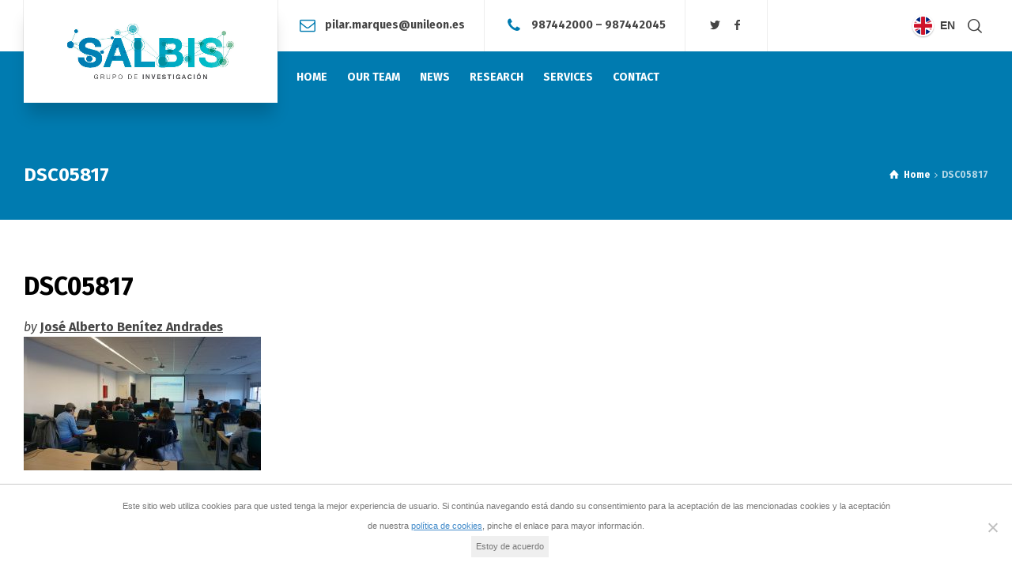

--- FILE ---
content_type: text/html; charset=UTF-8
request_url: https://www.salbis.es/en/2019/02/18/introductory-course-in-social-network-analysis-ars-and-ucinet-february-2019/dsc05817-2/
body_size: 17431
content:
<!doctype html>
<html dir="ltr" lang="en-US" prefix="og: https://ogp.me/ns#" class="no-js">
<head> 
<meta charset="UTF-8" />  
<meta name="viewport" content="width=device-width, initial-scale=1, maximum-scale=1">
<link rel="profile" href="https://gmpg.org/xfn/11">
<title>DSC05817 | Salud, Bienestar y Sostenibilidad Sociosanitaria - SALBIS Grupo de Investigación</title>
	<style>img:is([sizes="auto" i], [sizes^="auto," i]) { contain-intrinsic-size: 3000px 1500px }</style>
	<link rel="alternate" hreflang="es" href="https://www.salbis.es/2019/02/18/curso-introductorio-de-analisis-de-redes-sociales-ars-y-ucinet-febrero-de-2019/dsc05817/" />
<link rel="alternate" hreflang="en" href="https://www.salbis.es/en/2019/02/18/introductory-course-in-social-network-analysis-ars-and-ucinet-february-2019/dsc05817-2/" />
<link rel="alternate" hreflang="x-default" href="https://www.salbis.es/2019/02/18/curso-introductorio-de-analisis-de-redes-sociales-ars-y-ucinet-febrero-de-2019/dsc05817/" />

		<!-- All in One SEO 4.9.2 - aioseo.com -->
	<meta name="robots" content="max-image-preview:large" />
	<meta name="author" content="José Alberto Benítez Andrades"/>
	<link rel="canonical" href="https://www.salbis.es/en/2019/02/18/introductory-course-in-social-network-analysis-ars-and-ucinet-february-2019/dsc05817-2/" />
	<meta name="generator" content="All in One SEO (AIOSEO) 4.9.2" />
		<meta property="og:locale" content="en_US" />
		<meta property="og:site_name" content="Salud, Bienestar y Sostenibilidad Sociosanitaria - SALBIS Grupo de Investigación | Análisis de Redes Sociales" />
		<meta property="og:type" content="article" />
		<meta property="og:title" content="DSC05817 | Salud, Bienestar y Sostenibilidad Sociosanitaria - SALBIS Grupo de Investigación" />
		<meta property="og:url" content="https://www.salbis.es/en/2019/02/18/introductory-course-in-social-network-analysis-ars-and-ucinet-february-2019/dsc05817-2/" />
		<meta property="article:published_time" content="2019-02-16T12:18:23+00:00" />
		<meta property="article:modified_time" content="2019-02-16T14:33:32+00:00" />
		<meta name="twitter:card" content="summary" />
		<meta name="twitter:title" content="DSC05817 | Salud, Bienestar y Sostenibilidad Sociosanitaria - SALBIS Grupo de Investigación" />
		<script type="application/ld+json" class="aioseo-schema">
			{"@context":"https:\/\/schema.org","@graph":[{"@type":"BreadcrumbList","@id":"https:\/\/www.salbis.es\/en\/2019\/02\/18\/introductory-course-in-social-network-analysis-ars-and-ucinet-february-2019\/dsc05817-2\/#breadcrumblist","itemListElement":[{"@type":"ListItem","@id":"https:\/\/www.salbis.es\/en\/#listItem","position":1,"name":"Inicio","item":"https:\/\/www.salbis.es\/en\/","nextItem":{"@type":"ListItem","@id":"https:\/\/www.salbis.es\/en\/2019\/02\/18\/introductory-course-in-social-network-analysis-ars-and-ucinet-february-2019\/dsc05817-2\/#listItem","name":"DSC05817"}},{"@type":"ListItem","@id":"https:\/\/www.salbis.es\/en\/2019\/02\/18\/introductory-course-in-social-network-analysis-ars-and-ucinet-february-2019\/dsc05817-2\/#listItem","position":2,"name":"DSC05817","previousItem":{"@type":"ListItem","@id":"https:\/\/www.salbis.es\/en\/#listItem","name":"Inicio"}}]},{"@type":"ItemPage","@id":"https:\/\/www.salbis.es\/en\/2019\/02\/18\/introductory-course-in-social-network-analysis-ars-and-ucinet-february-2019\/dsc05817-2\/#itempage","url":"https:\/\/www.salbis.es\/en\/2019\/02\/18\/introductory-course-in-social-network-analysis-ars-and-ucinet-february-2019\/dsc05817-2\/","name":"DSC05817 | Salud, Bienestar y Sostenibilidad Sociosanitaria - SALBIS Grupo de Investigaci\u00f3n","inLanguage":"en-US","isPartOf":{"@id":"https:\/\/www.salbis.es\/en\/#website"},"breadcrumb":{"@id":"https:\/\/www.salbis.es\/en\/2019\/02\/18\/introductory-course-in-social-network-analysis-ars-and-ucinet-february-2019\/dsc05817-2\/#breadcrumblist"},"author":{"@id":"https:\/\/www.salbis.es\/en\/author\/jabenitez\/#author"},"creator":{"@id":"https:\/\/www.salbis.es\/en\/author\/jabenitez\/#author"},"datePublished":"2019-02-16T13:18:23+01:00","dateModified":"2019-02-16T15:33:32+01:00"},{"@type":"Organization","@id":"https:\/\/www.salbis.es\/en\/#organization","name":"Salud, Bienestar y Sostenibilidad Sociosanitaria - SALBIS Grupo de Investigaci\u00f3n","description":"An\u00e1lisis de Redes Sociales","url":"https:\/\/www.salbis.es\/en\/"},{"@type":"Person","@id":"https:\/\/www.salbis.es\/en\/author\/jabenitez\/#author","url":"https:\/\/www.salbis.es\/en\/author\/jabenitez\/","name":"Jos\u00e9 Alberto Ben\u00edtez Andrades","image":{"@type":"ImageObject","@id":"https:\/\/www.salbis.es\/en\/2019\/02\/18\/introductory-course-in-social-network-analysis-ars-and-ucinet-february-2019\/dsc05817-2\/#authorImage","url":"https:\/\/secure.gravatar.com\/avatar\/07163af2d835acd9f475ae72fcf24115?s=96&d=mm&r=g","width":96,"height":96,"caption":"Jos\u00e9 Alberto Ben\u00edtez Andrades"}},{"@type":"WebSite","@id":"https:\/\/www.salbis.es\/en\/#website","url":"https:\/\/www.salbis.es\/en\/","name":"Salud, Bienestar, Ingenier\u00eda y Sostenibilidad Sociosanitaria - SALBIS Grupo de Investigaci\u00f3n","description":"An\u00e1lisis de Redes Sociales","inLanguage":"en-US","publisher":{"@id":"https:\/\/www.salbis.es\/en\/#organization"}}]}
		</script>
		<!-- All in One SEO -->

<script type="text/javascript">/*<![CDATA[ */ var html = document.getElementsByTagName("html")[0]; html.className = html.className.replace("no-js", "js"); window.onerror=function(e,f){var body = document.getElementsByTagName("body")[0]; body.className = body.className.replace("rt-loading", ""); var e_file = document.createElement("a");e_file.href = f;console.log( e );console.log( e_file.pathname );}/* ]]>*/</script>
<link rel='dns-prefetch' href='//static.addtoany.com' />
<link rel='dns-prefetch' href='//use.fontawesome.com' />
<link rel='dns-prefetch' href='//fonts.googleapis.com' />
<link rel="alternate" type="application/rss+xml" title="Salud, Bienestar y Sostenibilidad Sociosanitaria - SALBIS Grupo de Investigación &raquo; Feed" href="https://www.salbis.es/en/feed/" />
<link rel="alternate" type="application/rss+xml" title="Salud, Bienestar y Sostenibilidad Sociosanitaria - SALBIS Grupo de Investigación &raquo; Comments Feed" href="https://www.salbis.es/en/comments/feed/" />
<link rel="alternate" type="application/rss+xml" title="Salud, Bienestar y Sostenibilidad Sociosanitaria - SALBIS Grupo de Investigación &raquo; DSC05817 Comments Feed" href="https://www.salbis.es/en/2019/02/18/introductory-course-in-social-network-analysis-ars-and-ucinet-february-2019/dsc05817-2/feed/" />
<script type="text/javascript">
/* <![CDATA[ */
window._wpemojiSettings = {"baseUrl":"https:\/\/s.w.org\/images\/core\/emoji\/15.0.3\/72x72\/","ext":".png","svgUrl":"https:\/\/s.w.org\/images\/core\/emoji\/15.0.3\/svg\/","svgExt":".svg","source":{"concatemoji":"https:\/\/www.salbis.es\/wp-includes\/js\/wp-emoji-release.min.js?ver=6.7.4"}};
/*! This file is auto-generated */
!function(i,n){var o,s,e;function c(e){try{var t={supportTests:e,timestamp:(new Date).valueOf()};sessionStorage.setItem(o,JSON.stringify(t))}catch(e){}}function p(e,t,n){e.clearRect(0,0,e.canvas.width,e.canvas.height),e.fillText(t,0,0);var t=new Uint32Array(e.getImageData(0,0,e.canvas.width,e.canvas.height).data),r=(e.clearRect(0,0,e.canvas.width,e.canvas.height),e.fillText(n,0,0),new Uint32Array(e.getImageData(0,0,e.canvas.width,e.canvas.height).data));return t.every(function(e,t){return e===r[t]})}function u(e,t,n){switch(t){case"flag":return n(e,"\ud83c\udff3\ufe0f\u200d\u26a7\ufe0f","\ud83c\udff3\ufe0f\u200b\u26a7\ufe0f")?!1:!n(e,"\ud83c\uddfa\ud83c\uddf3","\ud83c\uddfa\u200b\ud83c\uddf3")&&!n(e,"\ud83c\udff4\udb40\udc67\udb40\udc62\udb40\udc65\udb40\udc6e\udb40\udc67\udb40\udc7f","\ud83c\udff4\u200b\udb40\udc67\u200b\udb40\udc62\u200b\udb40\udc65\u200b\udb40\udc6e\u200b\udb40\udc67\u200b\udb40\udc7f");case"emoji":return!n(e,"\ud83d\udc26\u200d\u2b1b","\ud83d\udc26\u200b\u2b1b")}return!1}function f(e,t,n){var r="undefined"!=typeof WorkerGlobalScope&&self instanceof WorkerGlobalScope?new OffscreenCanvas(300,150):i.createElement("canvas"),a=r.getContext("2d",{willReadFrequently:!0}),o=(a.textBaseline="top",a.font="600 32px Arial",{});return e.forEach(function(e){o[e]=t(a,e,n)}),o}function t(e){var t=i.createElement("script");t.src=e,t.defer=!0,i.head.appendChild(t)}"undefined"!=typeof Promise&&(o="wpEmojiSettingsSupports",s=["flag","emoji"],n.supports={everything:!0,everythingExceptFlag:!0},e=new Promise(function(e){i.addEventListener("DOMContentLoaded",e,{once:!0})}),new Promise(function(t){var n=function(){try{var e=JSON.parse(sessionStorage.getItem(o));if("object"==typeof e&&"number"==typeof e.timestamp&&(new Date).valueOf()<e.timestamp+604800&&"object"==typeof e.supportTests)return e.supportTests}catch(e){}return null}();if(!n){if("undefined"!=typeof Worker&&"undefined"!=typeof OffscreenCanvas&&"undefined"!=typeof URL&&URL.createObjectURL&&"undefined"!=typeof Blob)try{var e="postMessage("+f.toString()+"("+[JSON.stringify(s),u.toString(),p.toString()].join(",")+"));",r=new Blob([e],{type:"text/javascript"}),a=new Worker(URL.createObjectURL(r),{name:"wpTestEmojiSupports"});return void(a.onmessage=function(e){c(n=e.data),a.terminate(),t(n)})}catch(e){}c(n=f(s,u,p))}t(n)}).then(function(e){for(var t in e)n.supports[t]=e[t],n.supports.everything=n.supports.everything&&n.supports[t],"flag"!==t&&(n.supports.everythingExceptFlag=n.supports.everythingExceptFlag&&n.supports[t]);n.supports.everythingExceptFlag=n.supports.everythingExceptFlag&&!n.supports.flag,n.DOMReady=!1,n.readyCallback=function(){n.DOMReady=!0}}).then(function(){return e}).then(function(){var e;n.supports.everything||(n.readyCallback(),(e=n.source||{}).concatemoji?t(e.concatemoji):e.wpemoji&&e.twemoji&&(t(e.twemoji),t(e.wpemoji)))}))}((window,document),window._wpemojiSettings);
/* ]]> */
</script>
<link rel='stylesheet' id='businesslounge-style-all-css' href='https://www.salbis.es/wp-content/themes/salbis/css/app.min.css?ver=1.4' type='text/css' media='all' />
<link rel='stylesheet' id='fontello-css' href='https://www.salbis.es/wp-content/themes/salbis/css/fontello/css/fontello.css?ver=1.4' type='text/css' media='all' />
<link rel='stylesheet' id='businesslounge-theme-style-css' href='https://www.salbis.es/wp-content/themes/salbis/style.css?ver=1.4' type='text/css' media='all' />
<style id='businesslounge-theme-style-inline-css' type='text/css'>
@media (min-width: 768px) and (max-width: 992px) {}@media screen and (max-width: 767px) {}
</style>
<link rel='stylesheet' id='businesslounge-dynamic-css' href='https://www.salbis.es/wp-content/uploads/businesslounge/dynamic-style.css?ver=200329131908' type='text/css' media='all' />
<style id='wp-emoji-styles-inline-css' type='text/css'>

	img.wp-smiley, img.emoji {
		display: inline !important;
		border: none !important;
		box-shadow: none !important;
		height: 1em !important;
		width: 1em !important;
		margin: 0 0.07em !important;
		vertical-align: -0.1em !important;
		background: none !important;
		padding: 0 !important;
	}
</style>
<link rel='stylesheet' id='wp-block-library-css' href='https://www.salbis.es/wp-includes/css/dist/block-library/style.min.css?ver=6.7.4' type='text/css' media='all' />
<link rel='stylesheet' id='aioseo/css/src/vue/standalone/blocks/table-of-contents/global.scss-css' href='https://www.salbis.es/wp-content/plugins/all-in-one-seo-pack/dist/Lite/assets/css/table-of-contents/global.e90f6d47.css?ver=4.9.2' type='text/css' media='all' />
<style id='global-styles-inline-css' type='text/css'>
:root{--wp--preset--aspect-ratio--square: 1;--wp--preset--aspect-ratio--4-3: 4/3;--wp--preset--aspect-ratio--3-4: 3/4;--wp--preset--aspect-ratio--3-2: 3/2;--wp--preset--aspect-ratio--2-3: 2/3;--wp--preset--aspect-ratio--16-9: 16/9;--wp--preset--aspect-ratio--9-16: 9/16;--wp--preset--color--black: #000000;--wp--preset--color--cyan-bluish-gray: #abb8c3;--wp--preset--color--white: #ffffff;--wp--preset--color--pale-pink: #f78da7;--wp--preset--color--vivid-red: #cf2e2e;--wp--preset--color--luminous-vivid-orange: #ff6900;--wp--preset--color--luminous-vivid-amber: #fcb900;--wp--preset--color--light-green-cyan: #7bdcb5;--wp--preset--color--vivid-green-cyan: #00d084;--wp--preset--color--pale-cyan-blue: #8ed1fc;--wp--preset--color--vivid-cyan-blue: #0693e3;--wp--preset--color--vivid-purple: #9b51e0;--wp--preset--gradient--vivid-cyan-blue-to-vivid-purple: linear-gradient(135deg,rgba(6,147,227,1) 0%,rgb(155,81,224) 100%);--wp--preset--gradient--light-green-cyan-to-vivid-green-cyan: linear-gradient(135deg,rgb(122,220,180) 0%,rgb(0,208,130) 100%);--wp--preset--gradient--luminous-vivid-amber-to-luminous-vivid-orange: linear-gradient(135deg,rgba(252,185,0,1) 0%,rgba(255,105,0,1) 100%);--wp--preset--gradient--luminous-vivid-orange-to-vivid-red: linear-gradient(135deg,rgba(255,105,0,1) 0%,rgb(207,46,46) 100%);--wp--preset--gradient--very-light-gray-to-cyan-bluish-gray: linear-gradient(135deg,rgb(238,238,238) 0%,rgb(169,184,195) 100%);--wp--preset--gradient--cool-to-warm-spectrum: linear-gradient(135deg,rgb(74,234,220) 0%,rgb(151,120,209) 20%,rgb(207,42,186) 40%,rgb(238,44,130) 60%,rgb(251,105,98) 80%,rgb(254,248,76) 100%);--wp--preset--gradient--blush-light-purple: linear-gradient(135deg,rgb(255,206,236) 0%,rgb(152,150,240) 100%);--wp--preset--gradient--blush-bordeaux: linear-gradient(135deg,rgb(254,205,165) 0%,rgb(254,45,45) 50%,rgb(107,0,62) 100%);--wp--preset--gradient--luminous-dusk: linear-gradient(135deg,rgb(255,203,112) 0%,rgb(199,81,192) 50%,rgb(65,88,208) 100%);--wp--preset--gradient--pale-ocean: linear-gradient(135deg,rgb(255,245,203) 0%,rgb(182,227,212) 50%,rgb(51,167,181) 100%);--wp--preset--gradient--electric-grass: linear-gradient(135deg,rgb(202,248,128) 0%,rgb(113,206,126) 100%);--wp--preset--gradient--midnight: linear-gradient(135deg,rgb(2,3,129) 0%,rgb(40,116,252) 100%);--wp--preset--font-size--small: 13px;--wp--preset--font-size--medium: 20px;--wp--preset--font-size--large: 36px;--wp--preset--font-size--x-large: 42px;--wp--preset--font-family--academic: academic;--wp--preset--spacing--20: 0.44rem;--wp--preset--spacing--30: 0.67rem;--wp--preset--spacing--40: 1rem;--wp--preset--spacing--50: 1.5rem;--wp--preset--spacing--60: 2.25rem;--wp--preset--spacing--70: 3.38rem;--wp--preset--spacing--80: 5.06rem;--wp--preset--shadow--natural: 6px 6px 9px rgba(0, 0, 0, 0.2);--wp--preset--shadow--deep: 12px 12px 50px rgba(0, 0, 0, 0.4);--wp--preset--shadow--sharp: 6px 6px 0px rgba(0, 0, 0, 0.2);--wp--preset--shadow--outlined: 6px 6px 0px -3px rgba(255, 255, 255, 1), 6px 6px rgba(0, 0, 0, 1);--wp--preset--shadow--crisp: 6px 6px 0px rgba(0, 0, 0, 1);}:where(body) { margin: 0; }.wp-site-blocks > .alignleft { float: left; margin-right: 2em; }.wp-site-blocks > .alignright { float: right; margin-left: 2em; }.wp-site-blocks > .aligncenter { justify-content: center; margin-left: auto; margin-right: auto; }:where(.is-layout-flex){gap: 0.5em;}:where(.is-layout-grid){gap: 0.5em;}.is-layout-flow > .alignleft{float: left;margin-inline-start: 0;margin-inline-end: 2em;}.is-layout-flow > .alignright{float: right;margin-inline-start: 2em;margin-inline-end: 0;}.is-layout-flow > .aligncenter{margin-left: auto !important;margin-right: auto !important;}.is-layout-constrained > .alignleft{float: left;margin-inline-start: 0;margin-inline-end: 2em;}.is-layout-constrained > .alignright{float: right;margin-inline-start: 2em;margin-inline-end: 0;}.is-layout-constrained > .aligncenter{margin-left: auto !important;margin-right: auto !important;}.is-layout-constrained > :where(:not(.alignleft):not(.alignright):not(.alignfull)){margin-left: auto !important;margin-right: auto !important;}body .is-layout-flex{display: flex;}.is-layout-flex{flex-wrap: wrap;align-items: center;}.is-layout-flex > :is(*, div){margin: 0;}body .is-layout-grid{display: grid;}.is-layout-grid > :is(*, div){margin: 0;}body{padding-top: 0px;padding-right: 0px;padding-bottom: 0px;padding-left: 0px;}a:where(:not(.wp-element-button)){text-decoration: underline;}:root :where(.wp-element-button, .wp-block-button__link){background-color: #32373c;border-width: 0;color: #fff;font-family: inherit;font-size: inherit;line-height: inherit;padding: calc(0.667em + 2px) calc(1.333em + 2px);text-decoration: none;}.has-black-color{color: var(--wp--preset--color--black) !important;}.has-cyan-bluish-gray-color{color: var(--wp--preset--color--cyan-bluish-gray) !important;}.has-white-color{color: var(--wp--preset--color--white) !important;}.has-pale-pink-color{color: var(--wp--preset--color--pale-pink) !important;}.has-vivid-red-color{color: var(--wp--preset--color--vivid-red) !important;}.has-luminous-vivid-orange-color{color: var(--wp--preset--color--luminous-vivid-orange) !important;}.has-luminous-vivid-amber-color{color: var(--wp--preset--color--luminous-vivid-amber) !important;}.has-light-green-cyan-color{color: var(--wp--preset--color--light-green-cyan) !important;}.has-vivid-green-cyan-color{color: var(--wp--preset--color--vivid-green-cyan) !important;}.has-pale-cyan-blue-color{color: var(--wp--preset--color--pale-cyan-blue) !important;}.has-vivid-cyan-blue-color{color: var(--wp--preset--color--vivid-cyan-blue) !important;}.has-vivid-purple-color{color: var(--wp--preset--color--vivid-purple) !important;}.has-black-background-color{background-color: var(--wp--preset--color--black) !important;}.has-cyan-bluish-gray-background-color{background-color: var(--wp--preset--color--cyan-bluish-gray) !important;}.has-white-background-color{background-color: var(--wp--preset--color--white) !important;}.has-pale-pink-background-color{background-color: var(--wp--preset--color--pale-pink) !important;}.has-vivid-red-background-color{background-color: var(--wp--preset--color--vivid-red) !important;}.has-luminous-vivid-orange-background-color{background-color: var(--wp--preset--color--luminous-vivid-orange) !important;}.has-luminous-vivid-amber-background-color{background-color: var(--wp--preset--color--luminous-vivid-amber) !important;}.has-light-green-cyan-background-color{background-color: var(--wp--preset--color--light-green-cyan) !important;}.has-vivid-green-cyan-background-color{background-color: var(--wp--preset--color--vivid-green-cyan) !important;}.has-pale-cyan-blue-background-color{background-color: var(--wp--preset--color--pale-cyan-blue) !important;}.has-vivid-cyan-blue-background-color{background-color: var(--wp--preset--color--vivid-cyan-blue) !important;}.has-vivid-purple-background-color{background-color: var(--wp--preset--color--vivid-purple) !important;}.has-black-border-color{border-color: var(--wp--preset--color--black) !important;}.has-cyan-bluish-gray-border-color{border-color: var(--wp--preset--color--cyan-bluish-gray) !important;}.has-white-border-color{border-color: var(--wp--preset--color--white) !important;}.has-pale-pink-border-color{border-color: var(--wp--preset--color--pale-pink) !important;}.has-vivid-red-border-color{border-color: var(--wp--preset--color--vivid-red) !important;}.has-luminous-vivid-orange-border-color{border-color: var(--wp--preset--color--luminous-vivid-orange) !important;}.has-luminous-vivid-amber-border-color{border-color: var(--wp--preset--color--luminous-vivid-amber) !important;}.has-light-green-cyan-border-color{border-color: var(--wp--preset--color--light-green-cyan) !important;}.has-vivid-green-cyan-border-color{border-color: var(--wp--preset--color--vivid-green-cyan) !important;}.has-pale-cyan-blue-border-color{border-color: var(--wp--preset--color--pale-cyan-blue) !important;}.has-vivid-cyan-blue-border-color{border-color: var(--wp--preset--color--vivid-cyan-blue) !important;}.has-vivid-purple-border-color{border-color: var(--wp--preset--color--vivid-purple) !important;}.has-vivid-cyan-blue-to-vivid-purple-gradient-background{background: var(--wp--preset--gradient--vivid-cyan-blue-to-vivid-purple) !important;}.has-light-green-cyan-to-vivid-green-cyan-gradient-background{background: var(--wp--preset--gradient--light-green-cyan-to-vivid-green-cyan) !important;}.has-luminous-vivid-amber-to-luminous-vivid-orange-gradient-background{background: var(--wp--preset--gradient--luminous-vivid-amber-to-luminous-vivid-orange) !important;}.has-luminous-vivid-orange-to-vivid-red-gradient-background{background: var(--wp--preset--gradient--luminous-vivid-orange-to-vivid-red) !important;}.has-very-light-gray-to-cyan-bluish-gray-gradient-background{background: var(--wp--preset--gradient--very-light-gray-to-cyan-bluish-gray) !important;}.has-cool-to-warm-spectrum-gradient-background{background: var(--wp--preset--gradient--cool-to-warm-spectrum) !important;}.has-blush-light-purple-gradient-background{background: var(--wp--preset--gradient--blush-light-purple) !important;}.has-blush-bordeaux-gradient-background{background: var(--wp--preset--gradient--blush-bordeaux) !important;}.has-luminous-dusk-gradient-background{background: var(--wp--preset--gradient--luminous-dusk) !important;}.has-pale-ocean-gradient-background{background: var(--wp--preset--gradient--pale-ocean) !important;}.has-electric-grass-gradient-background{background: var(--wp--preset--gradient--electric-grass) !important;}.has-midnight-gradient-background{background: var(--wp--preset--gradient--midnight) !important;}.has-small-font-size{font-size: var(--wp--preset--font-size--small) !important;}.has-medium-font-size{font-size: var(--wp--preset--font-size--medium) !important;}.has-large-font-size{font-size: var(--wp--preset--font-size--large) !important;}.has-x-large-font-size{font-size: var(--wp--preset--font-size--x-large) !important;}.has-academic-font-family{font-family: var(--wp--preset--font-family--academic) !important;}
:where(.wp-block-post-template.is-layout-flex){gap: 1.25em;}:where(.wp-block-post-template.is-layout-grid){gap: 1.25em;}
:where(.wp-block-columns.is-layout-flex){gap: 2em;}:where(.wp-block-columns.is-layout-grid){gap: 2em;}
:root :where(.wp-block-pullquote){font-size: 1.5em;line-height: 1.6;}
</style>
<link rel='stylesheet' id='contact-form-7-css' href='https://www.salbis.es/wp-content/plugins/contact-form-7/includes/css/styles.css?ver=6.1.4' type='text/css' media='all' />
<link rel='stylesheet' id='cookie-notice-front-css' href='https://www.salbis.es/wp-content/plugins/cookie-notice/css/front.min.css?ver=2.5.11' type='text/css' media='all' />
<link rel='stylesheet' id='uaf_client_css-css' href='https://www.salbis.es/wp-content/uploads/useanyfont/uaf.css?ver=1764324769' type='text/css' media='all' />
<link rel='stylesheet' id='wpml-legacy-horizontal-list-0-css' href='https://www.salbis.es/wp-content/plugins/sitepress-multilingual-cms/templates/language-switchers/legacy-list-horizontal/style.min.css?ver=1' type='text/css' media='all' />
<style id='wpml-legacy-horizontal-list-0-inline-css' type='text/css'>
.wpml-ls-statics-footer a, .wpml-ls-statics-footer .wpml-ls-sub-menu a, .wpml-ls-statics-footer .wpml-ls-sub-menu a:link, .wpml-ls-statics-footer li:not(.wpml-ls-current-language) .wpml-ls-link, .wpml-ls-statics-footer li:not(.wpml-ls-current-language) .wpml-ls-link:link {color:#444444;background-color:#ffffff;}.wpml-ls-statics-footer .wpml-ls-sub-menu a:hover,.wpml-ls-statics-footer .wpml-ls-sub-menu a:focus, .wpml-ls-statics-footer .wpml-ls-sub-menu a:link:hover, .wpml-ls-statics-footer .wpml-ls-sub-menu a:link:focus {color:#000000;background-color:#eeeeee;}.wpml-ls-statics-footer .wpml-ls-current-language > a {color:#444444;background-color:#ffffff;}.wpml-ls-statics-footer .wpml-ls-current-language:hover>a, .wpml-ls-statics-footer .wpml-ls-current-language>a:focus {color:#000000;background-color:#eeeeee;}
</style>
<link rel='stylesheet' id='cms-navigation-style-base-css' href='https://www.salbis.es/wp-content/plugins/wpml-cms-nav/res/css/cms-navigation-base.css?ver=1.5.6' type='text/css' media='screen' />
<link rel='stylesheet' id='cms-navigation-style-css' href='https://www.salbis.es/wp-content/plugins/wpml-cms-nav/res/css/cms-navigation.css?ver=1.5.6' type='text/css' media='screen' />
<link rel='stylesheet' id='fancybox-css' href='https://www.salbis.es/wp-content/plugins/easy-fancybox/fancybox/1.5.4/jquery.fancybox.min.css?ver=6.7.4' type='text/css' media='screen' />
<style id='fancybox-inline-css' type='text/css'>
#fancybox-outer{background:#ffffff}#fancybox-content{background:#ffffff;border-color:#ffffff;color:#000000;}#fancybox-title,#fancybox-title-float-main{color:#fff}
</style>
<link rel='stylesheet' id='bfa-font-awesome-css' href='https://use.fontawesome.com/releases/v5.15.4/css/all.css?ver=2.0.3' type='text/css' media='all' />
<link rel='stylesheet' id='bfa-font-awesome-v4-shim-css' href='https://use.fontawesome.com/releases/v5.15.4/css/v4-shims.css?ver=2.0.3' type='text/css' media='all' />
<style id='bfa-font-awesome-v4-shim-inline-css' type='text/css'>

			@font-face {
				font-family: 'FontAwesome';
				src: url('https://use.fontawesome.com/releases/v5.15.4/webfonts/fa-brands-400.eot'),
				url('https://use.fontawesome.com/releases/v5.15.4/webfonts/fa-brands-400.eot?#iefix') format('embedded-opentype'),
				url('https://use.fontawesome.com/releases/v5.15.4/webfonts/fa-brands-400.woff2') format('woff2'),
				url('https://use.fontawesome.com/releases/v5.15.4/webfonts/fa-brands-400.woff') format('woff'),
				url('https://use.fontawesome.com/releases/v5.15.4/webfonts/fa-brands-400.ttf') format('truetype'),
				url('https://use.fontawesome.com/releases/v5.15.4/webfonts/fa-brands-400.svg#fontawesome') format('svg');
			}

			@font-face {
				font-family: 'FontAwesome';
				src: url('https://use.fontawesome.com/releases/v5.15.4/webfonts/fa-solid-900.eot'),
				url('https://use.fontawesome.com/releases/v5.15.4/webfonts/fa-solid-900.eot?#iefix') format('embedded-opentype'),
				url('https://use.fontawesome.com/releases/v5.15.4/webfonts/fa-solid-900.woff2') format('woff2'),
				url('https://use.fontawesome.com/releases/v5.15.4/webfonts/fa-solid-900.woff') format('woff'),
				url('https://use.fontawesome.com/releases/v5.15.4/webfonts/fa-solid-900.ttf') format('truetype'),
				url('https://use.fontawesome.com/releases/v5.15.4/webfonts/fa-solid-900.svg#fontawesome') format('svg');
			}

			@font-face {
				font-family: 'FontAwesome';
				src: url('https://use.fontawesome.com/releases/v5.15.4/webfonts/fa-regular-400.eot'),
				url('https://use.fontawesome.com/releases/v5.15.4/webfonts/fa-regular-400.eot?#iefix') format('embedded-opentype'),
				url('https://use.fontawesome.com/releases/v5.15.4/webfonts/fa-regular-400.woff2') format('woff2'),
				url('https://use.fontawesome.com/releases/v5.15.4/webfonts/fa-regular-400.woff') format('woff'),
				url('https://use.fontawesome.com/releases/v5.15.4/webfonts/fa-regular-400.ttf') format('truetype'),
				url('https://use.fontawesome.com/releases/v5.15.4/webfonts/fa-regular-400.svg#fontawesome') format('svg');
				unicode-range: U+F004-F005,U+F007,U+F017,U+F022,U+F024,U+F02E,U+F03E,U+F044,U+F057-F059,U+F06E,U+F070,U+F075,U+F07B-F07C,U+F080,U+F086,U+F089,U+F094,U+F09D,U+F0A0,U+F0A4-F0A7,U+F0C5,U+F0C7-F0C8,U+F0E0,U+F0EB,U+F0F3,U+F0F8,U+F0FE,U+F111,U+F118-F11A,U+F11C,U+F133,U+F144,U+F146,U+F14A,U+F14D-F14E,U+F150-F152,U+F15B-F15C,U+F164-F165,U+F185-F186,U+F191-F192,U+F1AD,U+F1C1-F1C9,U+F1CD,U+F1D8,U+F1E3,U+F1EA,U+F1F6,U+F1F9,U+F20A,U+F247-F249,U+F24D,U+F254-F25B,U+F25D,U+F267,U+F271-F274,U+F279,U+F28B,U+F28D,U+F2B5-F2B6,U+F2B9,U+F2BB,U+F2BD,U+F2C1-F2C2,U+F2D0,U+F2D2,U+F2DC,U+F2ED,U+F328,U+F358-F35B,U+F3A5,U+F3D1,U+F410,U+F4AD;
			}
		
</style>
<link rel='stylesheet' id='addtoany-css' href='https://www.salbis.es/wp-content/plugins/add-to-any/addtoany.min.css?ver=1.16' type='text/css' media='all' />
<link rel='stylesheet' id='businesslounge-google-fonts-css' href='//fonts.googleapis.com/css?family=Fira+Sans%3A700%2Cregular%2C500%2C400i%2Citalic&#038;subset=latin&#038;ver=1.0.0' type='text/css' media='all' />
<script type="text/javascript" id="addtoany-core-js-before">
/* <![CDATA[ */
window.a2a_config=window.a2a_config||{};a2a_config.callbacks=[];a2a_config.overlays=[];a2a_config.templates={};
/* ]]> */
</script>
<script type="text/javascript" defer src="https://static.addtoany.com/menu/page.js" id="addtoany-core-js"></script>
<script type="text/javascript" src="https://www.salbis.es/wp-includes/js/jquery/jquery.min.js?ver=3.7.1" id="jquery-core-js"></script>
<script type="text/javascript" src="https://www.salbis.es/wp-includes/js/jquery/jquery-migrate.min.js?ver=3.4.1" id="jquery-migrate-js"></script>
<script type="text/javascript" defer src="https://www.salbis.es/wp-content/plugins/add-to-any/addtoany.min.js?ver=1.1" id="addtoany-jquery-js"></script>
<script type="text/javascript" id="cookie-notice-front-js-before">
/* <![CDATA[ */
var cnArgs = {"ajaxUrl":"https:\/\/www.salbis.es\/wp-admin\/admin-ajax.php","nonce":"40784986b0","hideEffect":"fade","position":"bottom","onScroll":false,"onScrollOffset":100,"onClick":false,"cookieName":"cookie_notice_accepted","cookieTime":2592000,"cookieTimeRejected":2592000,"globalCookie":false,"redirection":false,"cache":false,"revokeCookies":false,"revokeCookiesOpt":"automatic"};
/* ]]> */
</script>
<script type="text/javascript" src="https://www.salbis.es/wp-content/plugins/cookie-notice/js/front.min.js?ver=2.5.11" id="cookie-notice-front-js"></script>
<script type="text/javascript" src="//www.salbis.es/wp-content/plugins/revslider/sr6/assets/js/rbtools.min.js?ver=6.7.29" async id="tp-tools-js"></script>
<script type="text/javascript" src="//www.salbis.es/wp-content/plugins/revslider/sr6/assets/js/rs6.min.js?ver=6.7.35" async id="revmin-js"></script>
<script></script><link rel="https://api.w.org/" href="https://www.salbis.es/en/wp-json/" /><link rel="alternate" title="JSON" type="application/json" href="https://www.salbis.es/en/wp-json/wp/v2/media/5766" /><link rel="EditURI" type="application/rsd+xml" title="RSD" href="https://www.salbis.es/xmlrpc.php?rsd" />
<meta name="generator" content="WordPress 6.7.4" />
<link rel='shortlink' href='https://www.salbis.es/en/?p=5766' />
<link rel="alternate" title="oEmbed (JSON)" type="application/json+oembed" href="https://www.salbis.es/en/wp-json/oembed/1.0/embed?url=https%3A%2F%2Fwww.salbis.es%2Fen%2F2019%2F02%2F18%2Fintroductory-course-in-social-network-analysis-ars-and-ucinet-february-2019%2Fdsc05817-2%2F" />
<link rel="alternate" title="oEmbed (XML)" type="text/xml+oembed" href="https://www.salbis.es/en/wp-json/oembed/1.0/embed?url=https%3A%2F%2Fwww.salbis.es%2Fen%2F2019%2F02%2F18%2Fintroductory-course-in-social-network-analysis-ars-and-ucinet-february-2019%2Fdsc05817-2%2F&#038;format=xml" />
<meta name="generator" content="WPML ver:4.8.6 stt:1,2;" />
<meta name="generator" content="Powered by Salbis Group Research Salbis Theme TV:1.4 PV:1.4" />
<meta name="generator" content="Elementor 3.34.0; features: additional_custom_breakpoints; settings: css_print_method-external, google_font-enabled, font_display-auto">
			<style>
				.e-con.e-parent:nth-of-type(n+4):not(.e-lazyloaded):not(.e-no-lazyload),
				.e-con.e-parent:nth-of-type(n+4):not(.e-lazyloaded):not(.e-no-lazyload) * {
					background-image: none !important;
				}
				@media screen and (max-height: 1024px) {
					.e-con.e-parent:nth-of-type(n+3):not(.e-lazyloaded):not(.e-no-lazyload),
					.e-con.e-parent:nth-of-type(n+3):not(.e-lazyloaded):not(.e-no-lazyload) * {
						background-image: none !important;
					}
				}
				@media screen and (max-height: 640px) {
					.e-con.e-parent:nth-of-type(n+2):not(.e-lazyloaded):not(.e-no-lazyload),
					.e-con.e-parent:nth-of-type(n+2):not(.e-lazyloaded):not(.e-no-lazyload) * {
						background-image: none !important;
					}
				}
			</style>
			<meta name="generator" content="Powered by WPBakery Page Builder - drag and drop page builder for WordPress."/>
<meta name="generator" content="Powered by Slider Revolution 6.7.35 - responsive, Mobile-Friendly Slider Plugin for WordPress with comfortable drag and drop interface." />
<style class='wp-fonts-local' type='text/css'>
@font-face{font-family:academic;font-style:normal;font-weight:400;font-display:fallback;src:url('https://www.salbis.es/wp-content/uploads/useanyfont/180425061036Academic.woff2') format('woff2');}
</style>
<script>function setREVStartSize(e){
			//window.requestAnimationFrame(function() {
				window.RSIW = window.RSIW===undefined ? window.innerWidth : window.RSIW;
				window.RSIH = window.RSIH===undefined ? window.innerHeight : window.RSIH;
				try {
					var pw = document.getElementById(e.c).parentNode.offsetWidth,
						newh;
					pw = pw===0 || isNaN(pw) || (e.l=="fullwidth" || e.layout=="fullwidth") ? window.RSIW : pw;
					e.tabw = e.tabw===undefined ? 0 : parseInt(e.tabw);
					e.thumbw = e.thumbw===undefined ? 0 : parseInt(e.thumbw);
					e.tabh = e.tabh===undefined ? 0 : parseInt(e.tabh);
					e.thumbh = e.thumbh===undefined ? 0 : parseInt(e.thumbh);
					e.tabhide = e.tabhide===undefined ? 0 : parseInt(e.tabhide);
					e.thumbhide = e.thumbhide===undefined ? 0 : parseInt(e.thumbhide);
					e.mh = e.mh===undefined || e.mh=="" || e.mh==="auto" ? 0 : parseInt(e.mh,0);
					if(e.layout==="fullscreen" || e.l==="fullscreen")
						newh = Math.max(e.mh,window.RSIH);
					else{
						e.gw = Array.isArray(e.gw) ? e.gw : [e.gw];
						for (var i in e.rl) if (e.gw[i]===undefined || e.gw[i]===0) e.gw[i] = e.gw[i-1];
						e.gh = e.el===undefined || e.el==="" || (Array.isArray(e.el) && e.el.length==0)? e.gh : e.el;
						e.gh = Array.isArray(e.gh) ? e.gh : [e.gh];
						for (var i in e.rl) if (e.gh[i]===undefined || e.gh[i]===0) e.gh[i] = e.gh[i-1];
											
						var nl = new Array(e.rl.length),
							ix = 0,
							sl;
						e.tabw = e.tabhide>=pw ? 0 : e.tabw;
						e.thumbw = e.thumbhide>=pw ? 0 : e.thumbw;
						e.tabh = e.tabhide>=pw ? 0 : e.tabh;
						e.thumbh = e.thumbhide>=pw ? 0 : e.thumbh;
						for (var i in e.rl) nl[i] = e.rl[i]<window.RSIW ? 0 : e.rl[i];
						sl = nl[0];
						for (var i in nl) if (sl>nl[i] && nl[i]>0) { sl = nl[i]; ix=i;}
						var m = pw>(e.gw[ix]+e.tabw+e.thumbw) ? 1 : (pw-(e.tabw+e.thumbw)) / (e.gw[ix]);
						newh =  (e.gh[ix] * m) + (e.tabh + e.thumbh);
					}
					var el = document.getElementById(e.c);
					if (el!==null && el) el.style.height = newh+"px";
					el = document.getElementById(e.c+"_wrapper");
					if (el!==null && el) {
						el.style.height = newh+"px";
						el.style.display = "block";
					}
				} catch(e){
					console.log("Failure at Presize of Slider:" + e)
				}
			//});
		  };</script>
		<style type="text/css" id="wp-custom-css">
			.footer-logo{width:300px;}

.twittercovid19 .video-container{padding-bottom:0px !important;}

#menu-item-5529,#menu-item-5535{background:#084B8A;}
.oculto{display:none;}

#footer .footer_widgets .featured-col .column-inner{background:rgba(255,255,255,0.95)}

.header-style-1 #logo, .header-style-1 #logo a {
    height: 130px;
    line-height: 126px;
}

.wpgdprc-checkbox label{display:block !important;}

#footer .footer_widgets .featured-col .column-inner{color:rgba(0,0,0,0.86);}

.ui-icon-dribbble,.dribbble{}
.businesslounge-sidepanel-button-holder{display:none !important;}
.staff-template-default p{text-align:justify;}

[class*=" ui-icon-dribbble"]::before, [class^="ui-icon-dribbble"]::before {
	
	display: inline-block;
	
font: normal normal normal 14px/1 Academicons;
    font-family: Academicons;
    font-size: 14px;
font-size: inherit;
text-rendering: auto;
-webkit-font-smoothing: antialiased;
-moz-osx-font-smoothing: grayscale;}

.ai-4x {
    font-size: 20px !important;
}
.entry-content p{text-align:justify;}
.form-input .wpcf7-list-item label{margin-top:20px !important;margin-bottom:20px !important;font-size:12px}
.form-input .wpcf7-list-item label input{margin-right:10px;}

#cookie-notice {border-top:1px solid #cacaca !important;background:#fff !important;} 
#cookie-notice, .cookie-notice-container{}

.cookie-notice-container span{font-size:11px !important;line-height:25px !important;width:80%;margin:0 auto !important;color:#777 !important;}

#cookie-notice .button.bootstrap,#cookie-notice .button.bootstrap:hover{background:#4b4b4b !important;color:#fff;border-radius:0 !important;border:none !important;height:23px;font-size:8px !important;}


.home .entry-thumbnail{display:none;}

.main-header-holder .header-row.second:before, .header-row.second #lang_sel *{background:#007bb0 !important;}

iframe{max-width:100%;}


.caja1{background:#4a79c6;text-align:center;padding:30px;color:#fff;text-transform:uppercase;font-size:20px;}

.caja2{background:#c36079;text-align:center;padding:45px 15px 45px 15px;color:#fff;text-transform:uppercase;font-size:20px;}

.caja3{background:#6bba6f;text-align:center;padding:45px 15px 45px 15px;color:#fff;text-transform:uppercase;font-size:20px;}


.caja4{background:#a359b9;text-align:center;padding:45px 15px 45px 15px;color:#fff;text-transform:uppercase;font-size:20px;}

@media only screen  
and (max-device-width : 500px) 
 { 
	 .caja1,.caja2,.caja3,.caja4{margin-top:20px;}
		
		}		</style>
		<noscript><style> .wpb_animate_when_almost_visible { opacity: 1; }</style></noscript>    

    <script type="text/javascript">
    
        jQuery.noConflict();
        jQuery(document).ready(function($) { 
            $(".ui-icon-dribbble").addClass('ai');
            $(".ui-icon-dribbble").addClass('ai-4x');
            $(".ui-icon-dribbble").addClass('ai-orcid');
            $(".ui-icon-dribbble").removeClass('ui-icon-dribbble');


	    $(".ui-icon-vkontakte").addClass('ai');
            $(".ui-icon-vkontakte").addClass('ai-4x');
            $(".ui-icon-vkontakte").addClass('ai-researchgate');
            $(".ui-icon-vkontakte").removeClass('ui-icon-vkontakte');


	    $(".ui-icon-foursquare").addClass('ai');
            $(".ui-icon-foursquare").addClass('ai-4x');
            $(".ui-icon-foursquare").addClass('ai-google-scholar');
            $(".ui-icon-foursquare").removeClass('ui-icon-foursquare');

	    $(".ui-icon-forrst").addClass('ai');
            $(".ui-icon-forrst").addClass('ai-4x');
            $(".ui-icon-forrst").addClass('ai-scopus');
            $(".ui-icon-forrst").removeClass('ui-icon-forrst');

	    $(".ui-icon-ebay").addClass('ai');
            $(".ui-icon-ebay").addClass('ai-4x');
            $(".ui-icon-ebay").addClass('ai-academia');
            $(".ui-icon-ebay").removeClass('ui-icon-ebay');
            
            $(".page-id-4015 .vc_images_carousel").on('click', function(event){
                event.preventDefault();
                window.location.href = "https://www.salbis.es/nuestro-equipo";
            });        

        });
        
        

    </script>

<!-- Global site tag (gtag.js) - Google Analytics -->
<script async src="https://www.googletagmanager.com/gtag/js?id=UA-15303321-9"></script>
<script>
  window.dataLayer = window.dataLayer || [];
  function gtag(){dataLayer.push(arguments);}
  gtag('js', new Date());

  gtag('config', 'UA-15303321-9');
</script>

    
</head>
<body data-rsssl=1 class="attachment attachment-template-default single single-attachment postid-5766 attachmentid-5766 attachment-jpeg cookies-not-set  rt-transition overlapped-header sticky-header sticky-header-style-1 sticky-logo header-style-1 header-sidepanel header-search-button header-wpml-button businesslounge-default-header-width businesslounge-default-footer-width mobile-menu-enabled wpb-js-composer js-comp-ver-8.2 vc_responsive elementor-default elementor-kit-6455">

<!-- background wrapper -->
<div id="container">   
 
 

	<header class="top-header" data-color="">

				<div class="main-header-holder">
			<div class="header-elements">

					

					<div id="logo" class="site-logo businesslounge-dark-header">
		
			 <a href="https://www.salbis.es/en/" title="Salud, Bienestar y Sostenibilidad Sociosanitaria - SALBIS Grupo de Investigación"><img fetchpriority="high" width="650" height="350" src="https://www.salbis.es/wp-content/uploads/2018/04/salbis1x.jpg" alt="Salud, Bienestar y Sostenibilidad Sociosanitaria - SALBIS Grupo de Investigación" class="dark-logo logo-image" srcset="https://www.salbis.es/wp-content/uploads/2018/04/salbis2xlogo.jpg 1.3x" /><img width="163" height="77" src="https://www.salbis.es/wp-content/uploads/2017/06/vertical-logo-light.png" alt="Salud, Bienestar y Sostenibilidad Sociosanitaria - SALBIS Grupo de Investigación" class="light-logo logo-image" srcset="https://www.salbis.es/wp-content/uploads/2017/06/vertical-logo-light-2x.png 1.3x" /></a> 		
		</div><!-- / end #logo -->

				

				<div class="header-row first businesslounge-dark-header">
					<div class="header-col left">
						<div id="rtframework_text-1" class="header-widget widget widget-businesslounge-text"><h6><span class="icon icon-mail"></span><a title="Contacte con nosotros" href="mailto:pilar.marques@unileon.es">pilar.marques@unileon.es</a></h6></div><div id="rtframework_text-2" class="header-widget widget widget-businesslounge-text"><h6><span class="icon icon-phone"></span><a href="tel:987442000" 
title="click to call">987442000 – 987442045</a></h6></div><div id="social_media_icons-2" class="header-widget widget widget_social_media_icons"><div class="businesslounge-social-media-widget">
<ul class="social_media inline-list"><li class="twitter"><a class="ui-icon-twitter" target="_blank" href="https://twitter.com/GRUPOSALBIS" title="Twitter"><span>Twitter</span></a></li><li class="facebook"><a class="ui-icon-facebook" target="_blank" href="https://www.facebook.com/Grupo-de-Investigación-Salbis-2036242846590337" title="Facebook"><span>Facebook</span></a></li></ul></div>
</div>		 
					</div>

					<div class="header-col right">
									<div class="header-tools">
				<ul>
					<li class="language"><a href="#" class="businesslounge-wpml-menu-button" title="Switch the language"><span class="rt-flag" style="background-image:url(https://www.salbis.es/wp-content/themes/salbis/images/flags/en.png)"></span><span>en</span></a></li>
<li class="search-button tools-icon"><a href="#" class="businesslounge-search-button" title="Search"><span class="ui-icon-top-search"></span></a></li>
<li class="businesslounge-sidepanel-button-holder"><a href="#" class="businesslounge-menu-button businesslounge-sidepanel-button"><span></span><span></span><span></span></a></li>
				</ul>
			</div><!-- / end .nav-buttons -->
				
					</div>
				</div><!-- / .header-row.first -->


				<div class="header-row second businesslounge-light-header dynamic-skin">
					<div class="header-col left">
											
			    
					
							<nav>
					<ul class="main-menu"><li id='menu-item-5047' data-depth='0' class="menu-item menu-item-type-post_type menu-item-object-page menu-item-home"><a  href="https://www.salbis.es/en/"><span>HOME</span></a> </li>
<li id='menu-item-5043' data-depth='0' class="menu-item menu-item-type-post_type menu-item-object-page"><a  href="https://www.salbis.es/en/our-team/"><span>OUR TEAM</span></a> </li>
<li id='menu-item-5044' data-depth='0' class="menu-item menu-item-type-post_type menu-item-object-page"><a  href="https://www.salbis.es/en/news/"><span>NEWS</span></a> </li>
<li id='menu-item-5045' data-depth='0' class="menu-item menu-item-type-post_type menu-item-object-page"><a  href="https://www.salbis.es/en/research/"><span>RESEARCH</span></a> </li>
<li id='menu-item-5526' data-depth='0' class="menu-item menu-item-type-post_type menu-item-object-page"><a  href="https://www.salbis.es/en/about-us/"><span>SERVICES</span></a> </li>
<li id='menu-item-5046' data-depth='0' class="menu-item menu-item-type-post_type menu-item-object-page"><a  href="https://www.salbis.es/en/contact/"><span>CONTACT</span></a> </li>
</ul> 
				</nav>
							
		
				
					</div>

					<div class="header-col right">
								
					</div> 			
				</div><!-- / .header-row.second -->
			</div><!-- / .header-elements -->
		</div><!-- / .main-header-header -->
		
				<div class="sticky-header-holder">
			<div class="header-elements">
				<div class="header-row businesslounge-dark-header">
					<div class="header-col left">
			
							

		<div id="sticky-logo" class="site-logo">
			 <a href="https://www.salbis.es/en/" title="Salud, Bienestar y Sostenibilidad Sociosanitaria - SALBIS Grupo de Investigación"><img width="580" height="225" src="https://www.salbis.es/wp-content/uploads/2018/04/salbissticky1x.png" alt="Salud, Bienestar y Sostenibilidad Sociosanitaria - SALBIS Grupo de Investigación" class="sticky-logo" srcset="https://www.salbis.es/wp-content/uploads/2018/04/salbissticky2x.png 1.3x" /></a> 		
		</div><!-- / end #sticky-logo -->

			
					</div>

					<div class="header-col right">
											
			    
					
							<nav>
					<ul class="main-menu"><li id='sticky-menu-item-5047' data-depth='0' class="menu-item menu-item-type-post_type menu-item-object-page menu-item-home"><a  href="https://www.salbis.es/en/"><span>HOME</span></a> </li>
<li id='sticky-menu-item-5043' data-depth='0' class="menu-item menu-item-type-post_type menu-item-object-page"><a  href="https://www.salbis.es/en/our-team/"><span>OUR TEAM</span></a> </li>
<li id='sticky-menu-item-5044' data-depth='0' class="menu-item menu-item-type-post_type menu-item-object-page"><a  href="https://www.salbis.es/en/news/"><span>NEWS</span></a> </li>
<li id='sticky-menu-item-5045' data-depth='0' class="menu-item menu-item-type-post_type menu-item-object-page"><a  href="https://www.salbis.es/en/research/"><span>RESEARCH</span></a> </li>
<li id='sticky-menu-item-5526' data-depth='0' class="menu-item menu-item-type-post_type menu-item-object-page"><a  href="https://www.salbis.es/en/about-us/"><span>SERVICES</span></a> </li>
<li id='sticky-menu-item-5046' data-depth='0' class="menu-item menu-item-type-post_type menu-item-object-page"><a  href="https://www.salbis.es/en/contact/"><span>CONTACT</span></a> </li>
</ul> 
				</nav>
							
		
				<div class="header-tools">
				<ul>
					<li class="language"><a href="#" class="businesslounge-wpml-menu-button" title="Switch the language"><span class="rt-flag" style="background-image:url(https://www.salbis.es/wp-content/themes/salbis/images/flags/en.png)"></span><span>en</span></a></li>
<li class="search-button tools-icon"><a href="#" class="businesslounge-search-button" title="Search"><span class="ui-icon-top-search"></span></a></li>
<li class="businesslounge-sidepanel-button-holder"><a href="#" class="businesslounge-menu-button businesslounge-sidepanel-button"><span></span><span></span><span></span></a></li>
				</ul>
			</div><!-- / end .nav-buttons -->
				
					</div>
				</div><!-- / .header-row.first --> 
			</div>
		</div><!-- / .sticky-header-header -->
				
	</header> 
<header class="mobile-header">
		<div class="mobile-header-holder">
			<div class="header-elements">
				<div class="header-row businesslounge-dark-header">
					<div class="header-col left">
								 		
		<!-- mobile menu button -->
		<div class="mobile-menu-button-wrapper">
			<div class="mobile-menu-button businesslounge-menu-button"><span></span><span></span><span></span></div>		
		</div>
				 
					</div>

					<div class="header-col center">
							

		<div id="mobile-logo" class="site-logo">
			 <a href="https://www.salbis.es/en/" title="Salud, Bienestar y Sostenibilidad Sociosanitaria - SALBIS Grupo de Investigación"><img loading="lazy" width="650" height="350" src="https://www.salbis.es/wp-content/uploads/2018/04/salbis1x.jpg" alt="Salud, Bienestar y Sostenibilidad Sociosanitaria - SALBIS Grupo de Investigación" class="mobile-logo" srcset="https://www.salbis.es/wp-content/uploads/2018/04/salbis2xlogo.jpg 1.3x" /></a> 		
		</div><!-- / end #mobile-logo -->

 
			 
					</div>

					<div class="header-col right">
									<div class="header-tools">
				<ul>
					<li class="language"><a href="#" class="businesslounge-wpml-menu-button" title="Switch the language"><span class="rt-flag" style="background-image:url(https://www.salbis.es/wp-content/themes/salbis/images/flags/en.png)"></span><span>en</span></a></li>
<li class="search-button tools-icon"><a href="#" class="businesslounge-search-button" title="Search"><span class="ui-icon-top-search"></span></a></li>
<li class="businesslounge-sidepanel-button-holder"><a href="#" class="businesslounge-menu-button businesslounge-sidepanel-button"><span></span><span></span><span></span></a></li>
				</ul>
			</div><!-- / end .nav-buttons -->
				
					</div>
				</div><!-- / .header-row -->
			</div>
		</div><!-- / .mobile-header-header -->
	</header>
			 
		<!-- mobile menu -->
		<div class="mobile-nav">
						

				<!-- navigation holder -->
				<nav>
					<ul id="mobile-navigation" class="menu"><li id='mobile-menu-item-5047' data-depth='0' class="menu-item menu-item-type-post_type menu-item-object-page menu-item-home"><a  href="https://www.salbis.es/en/"><span>HOME</span></a> </li>
<li id='mobile-menu-item-5043' data-depth='0' class="menu-item menu-item-type-post_type menu-item-object-page"><a  href="https://www.salbis.es/en/our-team/"><span>OUR TEAM</span></a> </li>
<li id='mobile-menu-item-5044' data-depth='0' class="menu-item menu-item-type-post_type menu-item-object-page"><a  href="https://www.salbis.es/en/news/"><span>NEWS</span></a> </li>
<li id='mobile-menu-item-5045' data-depth='0' class="menu-item menu-item-type-post_type menu-item-object-page"><a  href="https://www.salbis.es/en/research/"><span>RESEARCH</span></a> </li>
<li id='mobile-menu-item-5526' data-depth='0' class="menu-item menu-item-type-post_type menu-item-object-page"><a  href="https://www.salbis.es/en/about-us/"><span>SERVICES</span></a> </li>
<li id='mobile-menu-item-5046' data-depth='0' class="menu-item menu-item-type-post_type menu-item-object-page"><a  href="https://www.salbis.es/en/contact/"><span>CONTACT</span></a> </li>
</ul>    
				</nav>

						
		</div>
					 

<!-- main contents -->
<div id="main_content">


<div class="content_row row sub_page_header fullwidth style-1" style="background-color: #007bb0;">
	<div class="content_row_wrapper default"><div class="col col-sm-12"><section class="page-title"><h1>DSC05817</h1></section><div class="breadcrumb"><ol vocab="http://schema.org/" typeof="BreadcrumbList">
<li property="itemListElement" typeof="ListItem">
<a property="item" typeof="WebPage" class="ui-icon-home" href="https://www.salbis.es/en/"><span property="name">Home</span><meta property="position" content="1"></a> <span class="icon-angle-right"></span> </li>
<li property="itemListElement" typeof="ListItem">
<span property="name">DSC05817</span><meta property="position" content="2"></li>
</ol>
</div></div></div>
</div>

<div  class="content_row fullwidth default-style"><div class="content_row_wrapper clearfix default"><div class="col col-md-12 col-xs-12 content">
 

	 
		 

<article class="single post-5766 attachment type-attachment status-inherit hentry" id="post-5766">
	
	

	<div class="text entry-content">		

		<!-- title --> 
		<h2 class="entry-title">DSC05817</h2>
		
		<!-- meta data -->
		<div class="post_data">

			
						<!-- user -->                                     
			<span class="user">
			by  <a href="https://www.salbis.es/en/author/jabenitez/" title="Posts by José Alberto Benítez Andrades" rel="author">José Alberto Benítez Andrades</a>				
			</span>

							
			
			
						
		</div><!-- / end div  .post_data -->
			
		<!-- content--> 
		<p class="attachment"><a href='https://www.salbis.es/wp-content/uploads/2019/02/DSC05817.jpg'><img loading="lazy" decoding="async" width="300" height="169" src="https://www.salbis.es/wp-content/uploads/2019/02/DSC05817-300x169.jpg" class="attachment-medium size-medium" alt="" srcset="https://www.salbis.es/wp-content/uploads/2019/02/DSC05817-300x169.jpg 300w, https://www.salbis.es/wp-content/uploads/2019/02/DSC05817-768x432.jpg 768w, https://www.salbis.es/wp-content/uploads/2019/02/DSC05817-1024x576.jpg 1024w" sizes="(max-width: 300px) 100vw, 300px" /></a></p>

		<!-- pagination--> 
		
		<!-- updated--> 
		<span class="updated hidden">16 February, 2019</span>

	</div> 


	<div class="entry-footer default-style">

		
		<div class="social_share"><span class="ui-icon-line-share"><span>SHARE</span></span><ul><li class="mail"><a class="ui-icon-mail " href="mailto:?body=https%3A%2F%2Fwww.salbis.es%2Fen%2F2019%2F02%2F18%2Fintroductory-course-in-social-network-analysis-ars-and-ucinet-february-2019%2Fdsc05817-2%2F" title="Email"><span>Email</span></a></li><li class="twitter"><a class="ui-icon-twitter " href="#" data-url="http://twitter.com/home?status=DSC05817+https%3A%2F%2Fwww.salbis.es%2Fen%2F2019%2F02%2F18%2Fintroductory-course-in-social-network-analysis-ars-and-ucinet-february-2019%2Fdsc05817-2%2F" title="Twitter"><span>Twitter</span></a></li><li class="facebook"><a class="ui-icon-facebook " href="#" data-url="http://www.facebook.com/sharer/sharer.php?u=https%3A%2F%2Fwww.salbis.es%2Fen%2F2019%2F02%2F18%2Fintroductory-course-in-social-network-analysis-ars-and-ucinet-february-2019%2Fdsc05817-2%2F&amp;title=DSC05817" title="Facebook"><span>Facebook</span></a></li><li class="gplus"><a class="ui-icon-gplus " href="#" data-url="https://plus.google.com/share?url=https%3A%2F%2Fwww.salbis.es%2Fen%2F2019%2F02%2F18%2Fintroductory-course-in-social-network-analysis-ars-and-ucinet-february-2019%2Fdsc05817-2%2F" title="Google +"><span>Google +</span></a></li><li class="pinterest"><a class="ui-icon-pinterest " href="#" data-url="http://pinterest.com/pin/create/bookmarklet/?media=https%3A%2F%2Fwww.salbis.es%2Fwp-content%2Fuploads%2F2019%2F02%2FDSC05817.jpg&amp;url=https%3A%2F%2Fwww.salbis.es%2Fen%2F2019%2F02%2F18%2Fintroductory-course-in-social-network-analysis-ars-and-ucinet-february-2019%2Fdsc05817-2%2F&amp;is_video=false&amp;description=DSC05817" title="Pinterest"><span>Pinterest</span></a></li><li class="tumblr"><a class="ui-icon-tumblr " href="#" data-url="http://tumblr.com/share?url=https%3A%2F%2Fwww.salbis.es%2Fen%2F2019%2F02%2F18%2Fintroductory-course-in-social-network-analysis-ars-and-ucinet-february-2019%2Fdsc05817-2%2F&amp;title=DSC05817" title="Tumblr"><span>Tumblr</span></a></li><li class="linkedin"><a class="ui-icon-linkedin " href="#" data-url="http://www.linkedin.com/shareArticle?mini=true&amp;url=https%3A%2F%2Fwww.salbis.es%2Fen%2F2019%2F02%2F18%2Fintroductory-course-in-social-network-analysis-ars-and-ucinet-february-2019%2Fdsc05817-2%2F&amp;title=DSC05817&amp;source=" title="Linkedin"><span>Linkedin</span></a></li><li class="vkontakte"><a class="ui-icon-vkontakte " href="#" data-url="http://vkontakte.ru/share.php?url=https%3A%2F%2Fwww.salbis.es%2Fen%2F2019%2F02%2F18%2Fintroductory-course-in-social-network-analysis-ars-and-ucinet-february-2019%2Fdsc05817-2%2F" title="Vkontakte"><span>Vkontakte</span></a></li></ul></div>
	</div>

</article>				 


				
	

</div></div></div>
</div><!-- / end #main_content -->
 
<!-- footer -->
<footer id="footer" class="clearfix footer">
	<section class="footer_widgets content_row row clearfix footer fixed_heights footer_contents fullwidth"><div class="content_row_wrapper clearfix default">
	<div id="footer-column-1" class="col col-xs-12 col-lg-6 col-sm-12 featured-col widgets_holder">
		<div class="column-inner">
<div id="text-1" class="footer_widget widget widget_text">			<div class="textwidget"><img loading="lazy" decoding="async" class="retina-image footer-logo" src="https://www.salbis.es/wp-content/uploads/2018/04/salbissticky1x.png" width="580" height="225" alt="" srcset="https://www.salbis.es/wp-content/uploads/2018/04/salbissticky2x.png 1.3x" style="margin-bottom:20px;" />
<p>SALBIS es Salud, Bienestar, Ingeniería y Sostenibilidad Sociosanitaria</p>
<div></div>
<p><strong>Nuestras líneas de Investigación son:</strong></p>
<p class="dentro">1. Análisis de Redes Sociales y estrategias sanitarias<br />
2. Inteligencia emocional y positiva<br />
3. Tecnología e innovación aplicada al bienestar y a la salud<br />
4. Movilidad y equilibrio<br />
5. Salud y calidad de vida<br />
6. Ingeniería del conocimiento y otras técnicas de inteligencia artificial aplicadas al ámbito de la salud<br />
7. Análisis y tecnología aplicados a la pisada</p>
</div>
		</div>		</div>
	</div>
	<div id="footer-column-2" class="col col-xs-12 col-lg-2 col-sm-4 widgets_holder">
		<div class="column-inner">
<div id="social_media_icons-1" class="footer_widget widget widget_social_media_icons"><h5>SALBIS en la red</h5><div class="businesslounge-social-media-widget">
<ul class="social_media multiline-list"><li class="twitter"><a class="ui-icon-twitter" target="_blank" href="https://twitter.com/GRUPOSALBIS" title="Twitter">Twitter</a></li><li class="facebook"><a class="ui-icon-facebook" target="_blank" href="https://www.facebook.com/Grupo-de-Investigación-Salbis-2036242846590337" title="Facebook">Facebook</a></li></ul></div>
</div>		</div>
	</div>
	<div id="footer-column-3" class="col col-xs-12 col-lg-2 col-sm-4 widgets_holder">
		<div class="column-inner">
<div id="nav_menu-2" class="footer_widget widget widget_nav_menu"><h5>Mapa web</h5><div class="menu-mainly-container"><ul id="menu-mainly" class="menu"><li id="menu-item-5047" class="menu-item menu-item-type-post_type menu-item-object-page menu-item-home menu-item-5047"><a href="https://www.salbis.es/en/">HOME</a></li>
<li id="menu-item-5043" class="menu-item menu-item-type-post_type menu-item-object-page menu-item-5043"><a href="https://www.salbis.es/en/our-team/">OUR TEAM</a></li>
<li id="menu-item-5044" class="menu-item menu-item-type-post_type menu-item-object-page menu-item-5044"><a href="https://www.salbis.es/en/news/">NEWS</a></li>
<li id="menu-item-5045" class="menu-item menu-item-type-post_type menu-item-object-page menu-item-5045"><a href="https://www.salbis.es/en/research/">RESEARCH</a></li>
<li id="menu-item-5526" class="menu-item menu-item-type-post_type menu-item-object-page menu-item-5526"><a href="https://www.salbis.es/en/about-us/">SERVICES</a></li>
<li id="menu-item-5046" class="menu-item menu-item-type-post_type menu-item-object-page menu-item-5046"><a href="https://www.salbis.es/en/contact/">CONTACT</a></li>
</ul></div></div>		</div>
	</div>
	<div id="footer-column-4" class="col col-xs-12 col-lg-2 col-sm-4 widgets_holder">
		<div class="column-inner">
<div id="latest_posts_2-1" class="footer_widget widget widget_latest_posts"><h5>Últimas noticias</h5>
				<div>
					
						<span class="meta">15 December, 2025</span>
						<a class="title" href="https://www.salbis.es/en/2025/12/15/pilar-marques-member-of-the-salbis-group-interviewed-by-the-official-college-of-nursing-of-leon-talks-about-her-experience-as-professor-of-nursing-and-vice-chancellor-of-the-ponferrada-campus/" title="Pilar Marqués, member of the SALBIS Group, interviewed by the Official College of Nursing of León, talks about her experience as Professor of Nursing and Vice-Chancellor of the Ponferrada Campus." rel="bookmark">Pilar Marqués, member of the SALBIS Group, interviewed by the Official College of Nursing of León, talks about her experience as Professor of Nursing and Vice-Chancellor of the Ponferrada Campus.</a>						
					
				</div>
			
				<div>
					
						<span class="meta">8 December, 2025</span>
						<a class="title" href="https://www.salbis.es/en/2025/12/08/the-salbis-research-group-turns-its-christmas-greeting-into-a-scientific-article-on-health-and-well-being/" title="The SALBIS Research Group turns its Christmas greeting into a “scientific article” on health and well-being" rel="bookmark">The SALBIS Research Group turns its Christmas greeting into a “scientific article” on health and well-being</a>						
					
				</div>
			</div>		</div>
	</div>
</div></section>
<div class="content_row row clearfix footer_contents footer_info_bar fullwidth"><div class="content_row_wrapper clearfix default"><div class="copyright">Copyright © 2018 <a href="http://www.jabenitez.com" target="_blank">Jabenitez.com</a>, Todos los derechos reservados</div><div class="footer-navigation-container"><ul id="footer-navigation" class="menu"><li id="menu-item-5048" class="menu-item menu-item-type-post_type menu-item-object-page menu-item-5048"><a href="https://www.salbis.es/en/privacy-policy/">Privacy policy</a></li>
<li id="menu-item-5049" class="menu-item menu-item-type-post_type menu-item-object-page menu-item-5049"><a href="https://www.salbis.es/en/cookies-policy/">Cookies policy</a></li>
</ul></div><div class="go-to-top icon-up-open"></div></div></div></footer><!-- / end #footer -->  
</div><!-- / end #container --> 

<div class="rt-popup rt-popup-search">
	<div class="rt-popup-content-wrapper">
		<button class="rt-popup-close ui-icon-exit"></button>
		<div class="rt-popup-content">
			<form method="get"  action="https://www.salbis.es/en//"  class="wp-search-form rt_form">
	<ul>
		<li><input type="text" class='search showtextback' placeholder="search" name="s" /><span class="search-icon ui-icon-search-1"></span></li>
	</ul>
	<input type="hidden" name="lang" value=""/></form>		</div>
	</div>
</div><div class="rt-popup rt-popup-languages">
	<button class="rt-popup-close ui-icon-exit"></button>
	<div class="rt-popup-content-wrapper">
		<div class="rt-popup-content">
			<h5>Switch The Language</h5>
			<div class="businesslounge-language-list">
				<ul class="rt-flags">
<li>
	<a href="https://www.salbis.es/2019/02/18/curso-introductorio-de-analisis-de-redes-sociales-ars-y-ucinet-febrero-de-2019/dsc05817/" title="Español"><span class="rt-flag" style="background-image:url(https://www.salbis.es/wp-content/themes/salbis/images/flags/es.png)"></span><span>Español</span></a>
</li>
<li>
	<a href="https://www.salbis.es/en/2019/02/18/introductory-course-in-social-network-analysis-ars-and-ucinet-february-2019/dsc05817-2/" title="English"><span class="rt-flag" style="background-image:url(https://www.salbis.es/wp-content/themes/salbis/images/flags/en.png)"></span><span>English</span></a>
</li>
</ul>
			</div>
		</div>
	</div>
</div>	
	<div class="rt-popup rt-popup-share">
		<div class="rt-popup-content-wrapper">
			<button class="rt-popup-close ui-icon-exit"></button>
			<div class="rt-popup-content">
				<div class="businesslounge-share-content">				
					<ul></ul>
				</div>
			</div>
		</div>
	</div>
	
		<script>
			window.RS_MODULES = window.RS_MODULES || {};
			window.RS_MODULES.modules = window.RS_MODULES.modules || {};
			window.RS_MODULES.waiting = window.RS_MODULES.waiting || [];
			window.RS_MODULES.defered = false;
			window.RS_MODULES.moduleWaiting = window.RS_MODULES.moduleWaiting || {};
			window.RS_MODULES.type = 'compiled';
		</script>
		<div class="side-panel-holder">
	<div class="side-panel-wrapper">
		<div class="side-panel-contents">
<div class="side-panel-widgets">
<div id="text-2" class="sidepanel-widget widget widget_text">			<div class="textwidget"><p><img class="retina-image sidepanel-logo" src="https://www.salbis.es/wp-content/uploads/2017/06/main-vlogo-dark.png" width="213" height="40" alt="" srcset="https://www.salbis.es/wp-content/uploads/2017/06/main-vlogo-dark-2x.png 1.3x" style="margin-bottom:30px;" /></p>
<p>Etiam magna arcu, ullamcorper ut pulvinar et, ornare sit amet ligula. Aliquam vitae bibendum lorem. Cras id dui lectus. Pellentesque nec felis tristique urna lacinia sollicitudin ac ac ex. Maecenas mattis faucibus condimentum. Curabitur imperdiet felis at est posuere bibendum. Sed quis nulla tellus.</p>
<h6>ADDRESS</h6>
<p>63739 street lorem ipsum City, Country</p>
<h6>PHONE</h6>
<p>+12 (0) 345 678 9</p>
<h6>EMAIL</h6>
<p>info@company.com</p>
</div>
		</div><div id="social_media_icons-4" class="sidepanel-widget widget widget_social_media_icons"><div class="businesslounge-social-media-widget">
<ul class="social_media inline-list"><li class="twitter"><a class="ui-icon-twitter" target="_blank" href="https://twitter.com/GRUPOSALBIS" title="Twitter"><span>Twitter</span></a></li><li class="facebook"><a class="ui-icon-facebook" target="_blank" href="https://www.facebook.com/Grupo-de-Investigación-Salbis-2036242846590337" title="Facebook"><span>Facebook</span></a></li></ul></div>
</div><div id="text-3" class="sidepanel-widget widget widget_text">			<div class="textwidget"><div class="button_wrapper  hero"><a href="#" target="_self" title="PURCHASE" class="button_  heading-font style-1 hero"><span><span class="button-icon icon-right-thin"></span><span>PURCHASE</span></span></a></div></div>
		</div></div>
		</div>
	</div>
</div>
			<script>
				const lazyloadRunObserver = () => {
					const lazyloadBackgrounds = document.querySelectorAll( `.e-con.e-parent:not(.e-lazyloaded)` );
					const lazyloadBackgroundObserver = new IntersectionObserver( ( entries ) => {
						entries.forEach( ( entry ) => {
							if ( entry.isIntersecting ) {
								let lazyloadBackground = entry.target;
								if( lazyloadBackground ) {
									lazyloadBackground.classList.add( 'e-lazyloaded' );
								}
								lazyloadBackgroundObserver.unobserve( entry.target );
							}
						});
					}, { rootMargin: '200px 0px 200px 0px' } );
					lazyloadBackgrounds.forEach( ( lazyloadBackground ) => {
						lazyloadBackgroundObserver.observe( lazyloadBackground );
					} );
				};
				const events = [
					'DOMContentLoaded',
					'elementor/lazyload/observe',
				];
				events.forEach( ( event ) => {
					document.addEventListener( event, lazyloadRunObserver );
				} );
			</script>
			
<div class="wpml-ls-statics-footer wpml-ls wpml-ls-legacy-list-horizontal">
	<ul role="menu"><li class="wpml-ls-slot-footer wpml-ls-item wpml-ls-item-es wpml-ls-first-item wpml-ls-item-legacy-list-horizontal" role="none">
				<a href="https://www.salbis.es/2019/02/18/curso-introductorio-de-analisis-de-redes-sociales-ars-y-ucinet-febrero-de-2019/dsc05817/" class="wpml-ls-link" role="menuitem"  aria-label="Switch to Spanish(Español)" title="Switch to Spanish(Español)" >
                                <img
            class="wpml-ls-flag"
            src="https://www.salbis.es/wp-content/plugins/sitepress-multilingual-cms/res/flags/es.png"
            alt=""
            
            
    /><span class="wpml-ls-native" lang="es">Español</span><span class="wpml-ls-display"><span class="wpml-ls-bracket"> (</span>Spanish<span class="wpml-ls-bracket">)</span></span></a>
			</li><li class="wpml-ls-slot-footer wpml-ls-item wpml-ls-item-en wpml-ls-current-language wpml-ls-last-item wpml-ls-item-legacy-list-horizontal" role="none">
				<a href="https://www.salbis.es/en/2019/02/18/introductory-course-in-social-network-analysis-ars-and-ucinet-february-2019/dsc05817-2/" class="wpml-ls-link" role="menuitem" >
                                <img
            class="wpml-ls-flag"
            src="https://www.salbis.es/wp-content/plugins/sitepress-multilingual-cms/res/flags/en.png"
            alt=""
            
            
    /><span class="wpml-ls-native" role="menuitem">English</span></a>
			</li></ul>
</div>
<link rel='stylesheet' id='academicicons-css' href='https://www.salbis.es/wp-content/themes/salbis/css/academicicons.min.css?ver=1.1' type='text/css' media='all' />
<link rel='stylesheet' id='rs-plugin-settings-css' href='//www.salbis.es/wp-content/plugins/revslider/sr6/assets/css/rs6.css?ver=6.7.35' type='text/css' media='all' />
<style id='rs-plugin-settings-inline-css' type='text/css'>
#rs-demo-id {}
</style>
<script type="module"  src="https://www.salbis.es/wp-content/plugins/all-in-one-seo-pack/dist/Lite/assets/table-of-contents.95d0dfce.js?ver=4.9.2" id="aioseo/js/src/vue/standalone/blocks/table-of-contents/frontend.js-js"></script>
<script type="text/javascript" src="https://www.salbis.es/wp-includes/js/dist/hooks.min.js?ver=4d63a3d491d11ffd8ac6" id="wp-hooks-js"></script>
<script type="text/javascript" src="https://www.salbis.es/wp-includes/js/dist/i18n.min.js?ver=5e580eb46a90c2b997e6" id="wp-i18n-js"></script>
<script type="text/javascript" id="wp-i18n-js-after">
/* <![CDATA[ */
wp.i18n.setLocaleData( { 'text direction\u0004ltr': [ 'ltr' ] } );
/* ]]> */
</script>
<script type="text/javascript" src="https://www.salbis.es/wp-content/plugins/contact-form-7/includes/swv/js/index.js?ver=6.1.4" id="swv-js"></script>
<script type="text/javascript" id="contact-form-7-js-before">
/* <![CDATA[ */
var wpcf7 = {
    "api": {
        "root": "https:\/\/www.salbis.es\/en\/wp-json\/",
        "namespace": "contact-form-7\/v1"
    }
};
/* ]]> */
</script>
<script type="text/javascript" src="https://www.salbis.es/wp-content/plugins/contact-form-7/includes/js/index.js?ver=6.1.4" id="contact-form-7-js"></script>
<script type="text/javascript" id="businesslounge-scripts-js-extra">
/* <![CDATA[ */
var rtframework_params = {"ajax_url":"https:\/\/www.salbis.es\/wp-admin\/admin-ajax.php?lang=en","rttheme_template_dir":"https:\/\/www.salbis.es\/wp-content\/themes\/salbis","popup_blocker_message":"Please disable your pop-up blocker and click the \"Open\" link again.","wpml_lang":"en","theme_slug":"businesslounge","home_url":"https:\/\/www.salbis.es\/en\/"};
/* ]]> */
</script>
<script type="text/javascript" src="https://www.salbis.es/wp-content/themes/salbis/js/app.min.js?ver=1.4" id="businesslounge-scripts-js"></script>
<script type="text/javascript" src="https://www.salbis.es/wp-includes/js/comment-reply.min.js?ver=6.7.4" id="comment-reply-js" async="async" data-wp-strategy="async"></script>
<script type="text/javascript" src="https://www.salbis.es/wp-content/plugins/easy-fancybox/vendor/purify.min.js?ver=6.7.4" id="fancybox-purify-js"></script>
<script type="text/javascript" id="jquery-fancybox-js-extra">
/* <![CDATA[ */
var efb_i18n = {"close":"Close","next":"Next","prev":"Previous","startSlideshow":"Start slideshow","toggleSize":"Toggle size"};
/* ]]> */
</script>
<script type="text/javascript" src="https://www.salbis.es/wp-content/plugins/easy-fancybox/fancybox/1.5.4/jquery.fancybox.min.js?ver=6.7.4" id="jquery-fancybox-js"></script>
<script type="text/javascript" id="jquery-fancybox-js-after">
/* <![CDATA[ */
var fb_timeout, fb_opts={'autoScale':true,'showCloseButton':true,'width':560,'height':340,'margin':20,'pixelRatio':'false','padding':10,'centerOnScroll':false,'enableEscapeButton':true,'speedIn':300,'speedOut':300,'overlayShow':true,'hideOnOverlayClick':true,'overlayColor':'#000','overlayOpacity':0.6,'minViewportWidth':320,'minVpHeight':320,'disableCoreLightbox':'true','enableBlockControls':'true','fancybox_openBlockControls':'true' };
if(typeof easy_fancybox_handler==='undefined'){
var easy_fancybox_handler=function(){
jQuery([".nolightbox","a.wp-block-file__button","a.pin-it-button","a[href*='pinterest.com\/pin\/create']","a[href*='facebook.com\/share']","a[href*='twitter.com\/share']"].join(',')).addClass('nofancybox');
jQuery('a.fancybox-close').on('click',function(e){e.preventDefault();jQuery.fancybox.close()});
/* IMG */
						var unlinkedImageBlocks=jQuery(".wp-block-image > img:not(.nofancybox,figure.nofancybox>img)");
						unlinkedImageBlocks.wrap(function() {
							var href = jQuery( this ).attr( "src" );
							return "<a href='" + href + "'></a>";
						});
var fb_IMG_select=jQuery('a[href*=".jpg" i]:not(.nofancybox,li.nofancybox>a,figure.nofancybox>a),area[href*=".jpg" i]:not(.nofancybox),a[href*=".png" i]:not(.nofancybox,li.nofancybox>a,figure.nofancybox>a),area[href*=".png" i]:not(.nofancybox),a[href*=".webp" i]:not(.nofancybox,li.nofancybox>a,figure.nofancybox>a),area[href*=".webp" i]:not(.nofancybox),a[href*=".jpeg" i]:not(.nofancybox,li.nofancybox>a,figure.nofancybox>a),area[href*=".jpeg" i]:not(.nofancybox)');
fb_IMG_select.addClass('fancybox image');
var fb_IMG_sections=jQuery('.gallery,.wp-block-gallery,.tiled-gallery,.wp-block-jetpack-tiled-gallery,.ngg-galleryoverview,.ngg-imagebrowser,.nextgen_pro_blog_gallery,.nextgen_pro_film,.nextgen_pro_horizontal_filmstrip,.ngg-pro-masonry-wrapper,.ngg-pro-mosaic-container,.nextgen_pro_sidescroll,.nextgen_pro_slideshow,.nextgen_pro_thumbnail_grid,.tiled-gallery');
fb_IMG_sections.each(function(){jQuery(this).find(fb_IMG_select).attr('rel','gallery-'+fb_IMG_sections.index(this));});
jQuery('a.fancybox,area.fancybox,.fancybox>a').each(function(){jQuery(this).fancybox(jQuery.extend(true,{},fb_opts,{'transition':'elastic','transitionIn':'elastic','transitionOut':'elastic','opacity':false,'hideOnContentClick':false,'titleShow':true,'titlePosition':'over','titleFromAlt':true,'showNavArrows':true,'enableKeyboardNav':true,'cyclic':false,'mouseWheel':'true','changeSpeed':250,'changeFade':300}))});
};};
jQuery(easy_fancybox_handler);jQuery(document).on('post-load',easy_fancybox_handler);
/* ]]> */
</script>
<script type="text/javascript" src="https://www.salbis.es/wp-content/plugins/easy-fancybox/vendor/jquery.easing.min.js?ver=1.4.1" id="jquery-easing-js"></script>
<script type="text/javascript" src="https://www.salbis.es/wp-content/plugins/easy-fancybox/vendor/jquery.mousewheel.min.js?ver=3.1.13" id="jquery-mousewheel-js"></script>
<script type="text/javascript" src="https://www.google.com/recaptcha/api.js?render=6LemAtUUAAAAAHxomkA--qr3MLOQ25I_sgAaIqgX&amp;ver=3.0" id="google-recaptcha-js"></script>
<script type="text/javascript" src="https://www.salbis.es/wp-includes/js/dist/vendor/wp-polyfill.min.js?ver=3.15.0" id="wp-polyfill-js"></script>
<script type="text/javascript" id="wpcf7-recaptcha-js-before">
/* <![CDATA[ */
var wpcf7_recaptcha = {
    "sitekey": "6LemAtUUAAAAAHxomkA--qr3MLOQ25I_sgAaIqgX",
    "actions": {
        "homepage": "homepage",
        "contactform": "contactform"
    }
};
/* ]]> */
</script>
<script type="text/javascript" src="https://www.salbis.es/wp-content/plugins/contact-form-7/modules/recaptcha/index.js?ver=6.1.4" id="wpcf7-recaptcha-js"></script>
<script></script>
		<!-- Cookie Notice plugin v2.5.11 by Hu-manity.co https://hu-manity.co/ -->
		<div id="cookie-notice" role="dialog" class="cookie-notice-hidden cookie-revoke-hidden cn-position-bottom" aria-label="Cookie Notice" style="background-color: rgba(0,0,0,1);"><div class="cookie-notice-container" style="color: #fff"><span id="cn-notice-text" class="cn-text-container">Este sitio web utiliza cookies para que usted tenga la mejor experiencia de usuario. Si continúa navegando está dando su consentimiento para la aceptación de las mencionadas cookies y la aceptación de nuestra <a href="/politica-de-cookies" target="_blank">política de cookies</a>, pinche el enlace para mayor información.</span><span id="cn-notice-buttons" class="cn-buttons-container"><button id="cn-accept-cookie" data-cookie-set="accept" class="cn-set-cookie cn-button cn-button-custom button" aria-label="Estoy de acuerdo">Estoy de acuerdo</button></span><button type="button" id="cn-close-notice" data-cookie-set="accept" class="cn-close-icon" aria-label="No"></button></div>
			
		</div>
		<!-- / Cookie Notice plugin --></body>
</html>

--- FILE ---
content_type: text/html; charset=utf-8
request_url: https://www.google.com/recaptcha/api2/anchor?ar=1&k=6LemAtUUAAAAAHxomkA--qr3MLOQ25I_sgAaIqgX&co=aHR0cHM6Ly93d3cuc2FsYmlzLmVzOjQ0Mw..&hl=en&v=7gg7H51Q-naNfhmCP3_R47ho&size=invisible&anchor-ms=20000&execute-ms=30000&cb=iao6n1yq3nhc
body_size: 48212
content:
<!DOCTYPE HTML><html dir="ltr" lang="en"><head><meta http-equiv="Content-Type" content="text/html; charset=UTF-8">
<meta http-equiv="X-UA-Compatible" content="IE=edge">
<title>reCAPTCHA</title>
<style type="text/css">
/* cyrillic-ext */
@font-face {
  font-family: 'Roboto';
  font-style: normal;
  font-weight: 400;
  font-stretch: 100%;
  src: url(//fonts.gstatic.com/s/roboto/v48/KFO7CnqEu92Fr1ME7kSn66aGLdTylUAMa3GUBHMdazTgWw.woff2) format('woff2');
  unicode-range: U+0460-052F, U+1C80-1C8A, U+20B4, U+2DE0-2DFF, U+A640-A69F, U+FE2E-FE2F;
}
/* cyrillic */
@font-face {
  font-family: 'Roboto';
  font-style: normal;
  font-weight: 400;
  font-stretch: 100%;
  src: url(//fonts.gstatic.com/s/roboto/v48/KFO7CnqEu92Fr1ME7kSn66aGLdTylUAMa3iUBHMdazTgWw.woff2) format('woff2');
  unicode-range: U+0301, U+0400-045F, U+0490-0491, U+04B0-04B1, U+2116;
}
/* greek-ext */
@font-face {
  font-family: 'Roboto';
  font-style: normal;
  font-weight: 400;
  font-stretch: 100%;
  src: url(//fonts.gstatic.com/s/roboto/v48/KFO7CnqEu92Fr1ME7kSn66aGLdTylUAMa3CUBHMdazTgWw.woff2) format('woff2');
  unicode-range: U+1F00-1FFF;
}
/* greek */
@font-face {
  font-family: 'Roboto';
  font-style: normal;
  font-weight: 400;
  font-stretch: 100%;
  src: url(//fonts.gstatic.com/s/roboto/v48/KFO7CnqEu92Fr1ME7kSn66aGLdTylUAMa3-UBHMdazTgWw.woff2) format('woff2');
  unicode-range: U+0370-0377, U+037A-037F, U+0384-038A, U+038C, U+038E-03A1, U+03A3-03FF;
}
/* math */
@font-face {
  font-family: 'Roboto';
  font-style: normal;
  font-weight: 400;
  font-stretch: 100%;
  src: url(//fonts.gstatic.com/s/roboto/v48/KFO7CnqEu92Fr1ME7kSn66aGLdTylUAMawCUBHMdazTgWw.woff2) format('woff2');
  unicode-range: U+0302-0303, U+0305, U+0307-0308, U+0310, U+0312, U+0315, U+031A, U+0326-0327, U+032C, U+032F-0330, U+0332-0333, U+0338, U+033A, U+0346, U+034D, U+0391-03A1, U+03A3-03A9, U+03B1-03C9, U+03D1, U+03D5-03D6, U+03F0-03F1, U+03F4-03F5, U+2016-2017, U+2034-2038, U+203C, U+2040, U+2043, U+2047, U+2050, U+2057, U+205F, U+2070-2071, U+2074-208E, U+2090-209C, U+20D0-20DC, U+20E1, U+20E5-20EF, U+2100-2112, U+2114-2115, U+2117-2121, U+2123-214F, U+2190, U+2192, U+2194-21AE, U+21B0-21E5, U+21F1-21F2, U+21F4-2211, U+2213-2214, U+2216-22FF, U+2308-230B, U+2310, U+2319, U+231C-2321, U+2336-237A, U+237C, U+2395, U+239B-23B7, U+23D0, U+23DC-23E1, U+2474-2475, U+25AF, U+25B3, U+25B7, U+25BD, U+25C1, U+25CA, U+25CC, U+25FB, U+266D-266F, U+27C0-27FF, U+2900-2AFF, U+2B0E-2B11, U+2B30-2B4C, U+2BFE, U+3030, U+FF5B, U+FF5D, U+1D400-1D7FF, U+1EE00-1EEFF;
}
/* symbols */
@font-face {
  font-family: 'Roboto';
  font-style: normal;
  font-weight: 400;
  font-stretch: 100%;
  src: url(//fonts.gstatic.com/s/roboto/v48/KFO7CnqEu92Fr1ME7kSn66aGLdTylUAMaxKUBHMdazTgWw.woff2) format('woff2');
  unicode-range: U+0001-000C, U+000E-001F, U+007F-009F, U+20DD-20E0, U+20E2-20E4, U+2150-218F, U+2190, U+2192, U+2194-2199, U+21AF, U+21E6-21F0, U+21F3, U+2218-2219, U+2299, U+22C4-22C6, U+2300-243F, U+2440-244A, U+2460-24FF, U+25A0-27BF, U+2800-28FF, U+2921-2922, U+2981, U+29BF, U+29EB, U+2B00-2BFF, U+4DC0-4DFF, U+FFF9-FFFB, U+10140-1018E, U+10190-1019C, U+101A0, U+101D0-101FD, U+102E0-102FB, U+10E60-10E7E, U+1D2C0-1D2D3, U+1D2E0-1D37F, U+1F000-1F0FF, U+1F100-1F1AD, U+1F1E6-1F1FF, U+1F30D-1F30F, U+1F315, U+1F31C, U+1F31E, U+1F320-1F32C, U+1F336, U+1F378, U+1F37D, U+1F382, U+1F393-1F39F, U+1F3A7-1F3A8, U+1F3AC-1F3AF, U+1F3C2, U+1F3C4-1F3C6, U+1F3CA-1F3CE, U+1F3D4-1F3E0, U+1F3ED, U+1F3F1-1F3F3, U+1F3F5-1F3F7, U+1F408, U+1F415, U+1F41F, U+1F426, U+1F43F, U+1F441-1F442, U+1F444, U+1F446-1F449, U+1F44C-1F44E, U+1F453, U+1F46A, U+1F47D, U+1F4A3, U+1F4B0, U+1F4B3, U+1F4B9, U+1F4BB, U+1F4BF, U+1F4C8-1F4CB, U+1F4D6, U+1F4DA, U+1F4DF, U+1F4E3-1F4E6, U+1F4EA-1F4ED, U+1F4F7, U+1F4F9-1F4FB, U+1F4FD-1F4FE, U+1F503, U+1F507-1F50B, U+1F50D, U+1F512-1F513, U+1F53E-1F54A, U+1F54F-1F5FA, U+1F610, U+1F650-1F67F, U+1F687, U+1F68D, U+1F691, U+1F694, U+1F698, U+1F6AD, U+1F6B2, U+1F6B9-1F6BA, U+1F6BC, U+1F6C6-1F6CF, U+1F6D3-1F6D7, U+1F6E0-1F6EA, U+1F6F0-1F6F3, U+1F6F7-1F6FC, U+1F700-1F7FF, U+1F800-1F80B, U+1F810-1F847, U+1F850-1F859, U+1F860-1F887, U+1F890-1F8AD, U+1F8B0-1F8BB, U+1F8C0-1F8C1, U+1F900-1F90B, U+1F93B, U+1F946, U+1F984, U+1F996, U+1F9E9, U+1FA00-1FA6F, U+1FA70-1FA7C, U+1FA80-1FA89, U+1FA8F-1FAC6, U+1FACE-1FADC, U+1FADF-1FAE9, U+1FAF0-1FAF8, U+1FB00-1FBFF;
}
/* vietnamese */
@font-face {
  font-family: 'Roboto';
  font-style: normal;
  font-weight: 400;
  font-stretch: 100%;
  src: url(//fonts.gstatic.com/s/roboto/v48/KFO7CnqEu92Fr1ME7kSn66aGLdTylUAMa3OUBHMdazTgWw.woff2) format('woff2');
  unicode-range: U+0102-0103, U+0110-0111, U+0128-0129, U+0168-0169, U+01A0-01A1, U+01AF-01B0, U+0300-0301, U+0303-0304, U+0308-0309, U+0323, U+0329, U+1EA0-1EF9, U+20AB;
}
/* latin-ext */
@font-face {
  font-family: 'Roboto';
  font-style: normal;
  font-weight: 400;
  font-stretch: 100%;
  src: url(//fonts.gstatic.com/s/roboto/v48/KFO7CnqEu92Fr1ME7kSn66aGLdTylUAMa3KUBHMdazTgWw.woff2) format('woff2');
  unicode-range: U+0100-02BA, U+02BD-02C5, U+02C7-02CC, U+02CE-02D7, U+02DD-02FF, U+0304, U+0308, U+0329, U+1D00-1DBF, U+1E00-1E9F, U+1EF2-1EFF, U+2020, U+20A0-20AB, U+20AD-20C0, U+2113, U+2C60-2C7F, U+A720-A7FF;
}
/* latin */
@font-face {
  font-family: 'Roboto';
  font-style: normal;
  font-weight: 400;
  font-stretch: 100%;
  src: url(//fonts.gstatic.com/s/roboto/v48/KFO7CnqEu92Fr1ME7kSn66aGLdTylUAMa3yUBHMdazQ.woff2) format('woff2');
  unicode-range: U+0000-00FF, U+0131, U+0152-0153, U+02BB-02BC, U+02C6, U+02DA, U+02DC, U+0304, U+0308, U+0329, U+2000-206F, U+20AC, U+2122, U+2191, U+2193, U+2212, U+2215, U+FEFF, U+FFFD;
}
/* cyrillic-ext */
@font-face {
  font-family: 'Roboto';
  font-style: normal;
  font-weight: 500;
  font-stretch: 100%;
  src: url(//fonts.gstatic.com/s/roboto/v48/KFO7CnqEu92Fr1ME7kSn66aGLdTylUAMa3GUBHMdazTgWw.woff2) format('woff2');
  unicode-range: U+0460-052F, U+1C80-1C8A, U+20B4, U+2DE0-2DFF, U+A640-A69F, U+FE2E-FE2F;
}
/* cyrillic */
@font-face {
  font-family: 'Roboto';
  font-style: normal;
  font-weight: 500;
  font-stretch: 100%;
  src: url(//fonts.gstatic.com/s/roboto/v48/KFO7CnqEu92Fr1ME7kSn66aGLdTylUAMa3iUBHMdazTgWw.woff2) format('woff2');
  unicode-range: U+0301, U+0400-045F, U+0490-0491, U+04B0-04B1, U+2116;
}
/* greek-ext */
@font-face {
  font-family: 'Roboto';
  font-style: normal;
  font-weight: 500;
  font-stretch: 100%;
  src: url(//fonts.gstatic.com/s/roboto/v48/KFO7CnqEu92Fr1ME7kSn66aGLdTylUAMa3CUBHMdazTgWw.woff2) format('woff2');
  unicode-range: U+1F00-1FFF;
}
/* greek */
@font-face {
  font-family: 'Roboto';
  font-style: normal;
  font-weight: 500;
  font-stretch: 100%;
  src: url(//fonts.gstatic.com/s/roboto/v48/KFO7CnqEu92Fr1ME7kSn66aGLdTylUAMa3-UBHMdazTgWw.woff2) format('woff2');
  unicode-range: U+0370-0377, U+037A-037F, U+0384-038A, U+038C, U+038E-03A1, U+03A3-03FF;
}
/* math */
@font-face {
  font-family: 'Roboto';
  font-style: normal;
  font-weight: 500;
  font-stretch: 100%;
  src: url(//fonts.gstatic.com/s/roboto/v48/KFO7CnqEu92Fr1ME7kSn66aGLdTylUAMawCUBHMdazTgWw.woff2) format('woff2');
  unicode-range: U+0302-0303, U+0305, U+0307-0308, U+0310, U+0312, U+0315, U+031A, U+0326-0327, U+032C, U+032F-0330, U+0332-0333, U+0338, U+033A, U+0346, U+034D, U+0391-03A1, U+03A3-03A9, U+03B1-03C9, U+03D1, U+03D5-03D6, U+03F0-03F1, U+03F4-03F5, U+2016-2017, U+2034-2038, U+203C, U+2040, U+2043, U+2047, U+2050, U+2057, U+205F, U+2070-2071, U+2074-208E, U+2090-209C, U+20D0-20DC, U+20E1, U+20E5-20EF, U+2100-2112, U+2114-2115, U+2117-2121, U+2123-214F, U+2190, U+2192, U+2194-21AE, U+21B0-21E5, U+21F1-21F2, U+21F4-2211, U+2213-2214, U+2216-22FF, U+2308-230B, U+2310, U+2319, U+231C-2321, U+2336-237A, U+237C, U+2395, U+239B-23B7, U+23D0, U+23DC-23E1, U+2474-2475, U+25AF, U+25B3, U+25B7, U+25BD, U+25C1, U+25CA, U+25CC, U+25FB, U+266D-266F, U+27C0-27FF, U+2900-2AFF, U+2B0E-2B11, U+2B30-2B4C, U+2BFE, U+3030, U+FF5B, U+FF5D, U+1D400-1D7FF, U+1EE00-1EEFF;
}
/* symbols */
@font-face {
  font-family: 'Roboto';
  font-style: normal;
  font-weight: 500;
  font-stretch: 100%;
  src: url(//fonts.gstatic.com/s/roboto/v48/KFO7CnqEu92Fr1ME7kSn66aGLdTylUAMaxKUBHMdazTgWw.woff2) format('woff2');
  unicode-range: U+0001-000C, U+000E-001F, U+007F-009F, U+20DD-20E0, U+20E2-20E4, U+2150-218F, U+2190, U+2192, U+2194-2199, U+21AF, U+21E6-21F0, U+21F3, U+2218-2219, U+2299, U+22C4-22C6, U+2300-243F, U+2440-244A, U+2460-24FF, U+25A0-27BF, U+2800-28FF, U+2921-2922, U+2981, U+29BF, U+29EB, U+2B00-2BFF, U+4DC0-4DFF, U+FFF9-FFFB, U+10140-1018E, U+10190-1019C, U+101A0, U+101D0-101FD, U+102E0-102FB, U+10E60-10E7E, U+1D2C0-1D2D3, U+1D2E0-1D37F, U+1F000-1F0FF, U+1F100-1F1AD, U+1F1E6-1F1FF, U+1F30D-1F30F, U+1F315, U+1F31C, U+1F31E, U+1F320-1F32C, U+1F336, U+1F378, U+1F37D, U+1F382, U+1F393-1F39F, U+1F3A7-1F3A8, U+1F3AC-1F3AF, U+1F3C2, U+1F3C4-1F3C6, U+1F3CA-1F3CE, U+1F3D4-1F3E0, U+1F3ED, U+1F3F1-1F3F3, U+1F3F5-1F3F7, U+1F408, U+1F415, U+1F41F, U+1F426, U+1F43F, U+1F441-1F442, U+1F444, U+1F446-1F449, U+1F44C-1F44E, U+1F453, U+1F46A, U+1F47D, U+1F4A3, U+1F4B0, U+1F4B3, U+1F4B9, U+1F4BB, U+1F4BF, U+1F4C8-1F4CB, U+1F4D6, U+1F4DA, U+1F4DF, U+1F4E3-1F4E6, U+1F4EA-1F4ED, U+1F4F7, U+1F4F9-1F4FB, U+1F4FD-1F4FE, U+1F503, U+1F507-1F50B, U+1F50D, U+1F512-1F513, U+1F53E-1F54A, U+1F54F-1F5FA, U+1F610, U+1F650-1F67F, U+1F687, U+1F68D, U+1F691, U+1F694, U+1F698, U+1F6AD, U+1F6B2, U+1F6B9-1F6BA, U+1F6BC, U+1F6C6-1F6CF, U+1F6D3-1F6D7, U+1F6E0-1F6EA, U+1F6F0-1F6F3, U+1F6F7-1F6FC, U+1F700-1F7FF, U+1F800-1F80B, U+1F810-1F847, U+1F850-1F859, U+1F860-1F887, U+1F890-1F8AD, U+1F8B0-1F8BB, U+1F8C0-1F8C1, U+1F900-1F90B, U+1F93B, U+1F946, U+1F984, U+1F996, U+1F9E9, U+1FA00-1FA6F, U+1FA70-1FA7C, U+1FA80-1FA89, U+1FA8F-1FAC6, U+1FACE-1FADC, U+1FADF-1FAE9, U+1FAF0-1FAF8, U+1FB00-1FBFF;
}
/* vietnamese */
@font-face {
  font-family: 'Roboto';
  font-style: normal;
  font-weight: 500;
  font-stretch: 100%;
  src: url(//fonts.gstatic.com/s/roboto/v48/KFO7CnqEu92Fr1ME7kSn66aGLdTylUAMa3OUBHMdazTgWw.woff2) format('woff2');
  unicode-range: U+0102-0103, U+0110-0111, U+0128-0129, U+0168-0169, U+01A0-01A1, U+01AF-01B0, U+0300-0301, U+0303-0304, U+0308-0309, U+0323, U+0329, U+1EA0-1EF9, U+20AB;
}
/* latin-ext */
@font-face {
  font-family: 'Roboto';
  font-style: normal;
  font-weight: 500;
  font-stretch: 100%;
  src: url(//fonts.gstatic.com/s/roboto/v48/KFO7CnqEu92Fr1ME7kSn66aGLdTylUAMa3KUBHMdazTgWw.woff2) format('woff2');
  unicode-range: U+0100-02BA, U+02BD-02C5, U+02C7-02CC, U+02CE-02D7, U+02DD-02FF, U+0304, U+0308, U+0329, U+1D00-1DBF, U+1E00-1E9F, U+1EF2-1EFF, U+2020, U+20A0-20AB, U+20AD-20C0, U+2113, U+2C60-2C7F, U+A720-A7FF;
}
/* latin */
@font-face {
  font-family: 'Roboto';
  font-style: normal;
  font-weight: 500;
  font-stretch: 100%;
  src: url(//fonts.gstatic.com/s/roboto/v48/KFO7CnqEu92Fr1ME7kSn66aGLdTylUAMa3yUBHMdazQ.woff2) format('woff2');
  unicode-range: U+0000-00FF, U+0131, U+0152-0153, U+02BB-02BC, U+02C6, U+02DA, U+02DC, U+0304, U+0308, U+0329, U+2000-206F, U+20AC, U+2122, U+2191, U+2193, U+2212, U+2215, U+FEFF, U+FFFD;
}
/* cyrillic-ext */
@font-face {
  font-family: 'Roboto';
  font-style: normal;
  font-weight: 900;
  font-stretch: 100%;
  src: url(//fonts.gstatic.com/s/roboto/v48/KFO7CnqEu92Fr1ME7kSn66aGLdTylUAMa3GUBHMdazTgWw.woff2) format('woff2');
  unicode-range: U+0460-052F, U+1C80-1C8A, U+20B4, U+2DE0-2DFF, U+A640-A69F, U+FE2E-FE2F;
}
/* cyrillic */
@font-face {
  font-family: 'Roboto';
  font-style: normal;
  font-weight: 900;
  font-stretch: 100%;
  src: url(//fonts.gstatic.com/s/roboto/v48/KFO7CnqEu92Fr1ME7kSn66aGLdTylUAMa3iUBHMdazTgWw.woff2) format('woff2');
  unicode-range: U+0301, U+0400-045F, U+0490-0491, U+04B0-04B1, U+2116;
}
/* greek-ext */
@font-face {
  font-family: 'Roboto';
  font-style: normal;
  font-weight: 900;
  font-stretch: 100%;
  src: url(//fonts.gstatic.com/s/roboto/v48/KFO7CnqEu92Fr1ME7kSn66aGLdTylUAMa3CUBHMdazTgWw.woff2) format('woff2');
  unicode-range: U+1F00-1FFF;
}
/* greek */
@font-face {
  font-family: 'Roboto';
  font-style: normal;
  font-weight: 900;
  font-stretch: 100%;
  src: url(//fonts.gstatic.com/s/roboto/v48/KFO7CnqEu92Fr1ME7kSn66aGLdTylUAMa3-UBHMdazTgWw.woff2) format('woff2');
  unicode-range: U+0370-0377, U+037A-037F, U+0384-038A, U+038C, U+038E-03A1, U+03A3-03FF;
}
/* math */
@font-face {
  font-family: 'Roboto';
  font-style: normal;
  font-weight: 900;
  font-stretch: 100%;
  src: url(//fonts.gstatic.com/s/roboto/v48/KFO7CnqEu92Fr1ME7kSn66aGLdTylUAMawCUBHMdazTgWw.woff2) format('woff2');
  unicode-range: U+0302-0303, U+0305, U+0307-0308, U+0310, U+0312, U+0315, U+031A, U+0326-0327, U+032C, U+032F-0330, U+0332-0333, U+0338, U+033A, U+0346, U+034D, U+0391-03A1, U+03A3-03A9, U+03B1-03C9, U+03D1, U+03D5-03D6, U+03F0-03F1, U+03F4-03F5, U+2016-2017, U+2034-2038, U+203C, U+2040, U+2043, U+2047, U+2050, U+2057, U+205F, U+2070-2071, U+2074-208E, U+2090-209C, U+20D0-20DC, U+20E1, U+20E5-20EF, U+2100-2112, U+2114-2115, U+2117-2121, U+2123-214F, U+2190, U+2192, U+2194-21AE, U+21B0-21E5, U+21F1-21F2, U+21F4-2211, U+2213-2214, U+2216-22FF, U+2308-230B, U+2310, U+2319, U+231C-2321, U+2336-237A, U+237C, U+2395, U+239B-23B7, U+23D0, U+23DC-23E1, U+2474-2475, U+25AF, U+25B3, U+25B7, U+25BD, U+25C1, U+25CA, U+25CC, U+25FB, U+266D-266F, U+27C0-27FF, U+2900-2AFF, U+2B0E-2B11, U+2B30-2B4C, U+2BFE, U+3030, U+FF5B, U+FF5D, U+1D400-1D7FF, U+1EE00-1EEFF;
}
/* symbols */
@font-face {
  font-family: 'Roboto';
  font-style: normal;
  font-weight: 900;
  font-stretch: 100%;
  src: url(//fonts.gstatic.com/s/roboto/v48/KFO7CnqEu92Fr1ME7kSn66aGLdTylUAMaxKUBHMdazTgWw.woff2) format('woff2');
  unicode-range: U+0001-000C, U+000E-001F, U+007F-009F, U+20DD-20E0, U+20E2-20E4, U+2150-218F, U+2190, U+2192, U+2194-2199, U+21AF, U+21E6-21F0, U+21F3, U+2218-2219, U+2299, U+22C4-22C6, U+2300-243F, U+2440-244A, U+2460-24FF, U+25A0-27BF, U+2800-28FF, U+2921-2922, U+2981, U+29BF, U+29EB, U+2B00-2BFF, U+4DC0-4DFF, U+FFF9-FFFB, U+10140-1018E, U+10190-1019C, U+101A0, U+101D0-101FD, U+102E0-102FB, U+10E60-10E7E, U+1D2C0-1D2D3, U+1D2E0-1D37F, U+1F000-1F0FF, U+1F100-1F1AD, U+1F1E6-1F1FF, U+1F30D-1F30F, U+1F315, U+1F31C, U+1F31E, U+1F320-1F32C, U+1F336, U+1F378, U+1F37D, U+1F382, U+1F393-1F39F, U+1F3A7-1F3A8, U+1F3AC-1F3AF, U+1F3C2, U+1F3C4-1F3C6, U+1F3CA-1F3CE, U+1F3D4-1F3E0, U+1F3ED, U+1F3F1-1F3F3, U+1F3F5-1F3F7, U+1F408, U+1F415, U+1F41F, U+1F426, U+1F43F, U+1F441-1F442, U+1F444, U+1F446-1F449, U+1F44C-1F44E, U+1F453, U+1F46A, U+1F47D, U+1F4A3, U+1F4B0, U+1F4B3, U+1F4B9, U+1F4BB, U+1F4BF, U+1F4C8-1F4CB, U+1F4D6, U+1F4DA, U+1F4DF, U+1F4E3-1F4E6, U+1F4EA-1F4ED, U+1F4F7, U+1F4F9-1F4FB, U+1F4FD-1F4FE, U+1F503, U+1F507-1F50B, U+1F50D, U+1F512-1F513, U+1F53E-1F54A, U+1F54F-1F5FA, U+1F610, U+1F650-1F67F, U+1F687, U+1F68D, U+1F691, U+1F694, U+1F698, U+1F6AD, U+1F6B2, U+1F6B9-1F6BA, U+1F6BC, U+1F6C6-1F6CF, U+1F6D3-1F6D7, U+1F6E0-1F6EA, U+1F6F0-1F6F3, U+1F6F7-1F6FC, U+1F700-1F7FF, U+1F800-1F80B, U+1F810-1F847, U+1F850-1F859, U+1F860-1F887, U+1F890-1F8AD, U+1F8B0-1F8BB, U+1F8C0-1F8C1, U+1F900-1F90B, U+1F93B, U+1F946, U+1F984, U+1F996, U+1F9E9, U+1FA00-1FA6F, U+1FA70-1FA7C, U+1FA80-1FA89, U+1FA8F-1FAC6, U+1FACE-1FADC, U+1FADF-1FAE9, U+1FAF0-1FAF8, U+1FB00-1FBFF;
}
/* vietnamese */
@font-face {
  font-family: 'Roboto';
  font-style: normal;
  font-weight: 900;
  font-stretch: 100%;
  src: url(//fonts.gstatic.com/s/roboto/v48/KFO7CnqEu92Fr1ME7kSn66aGLdTylUAMa3OUBHMdazTgWw.woff2) format('woff2');
  unicode-range: U+0102-0103, U+0110-0111, U+0128-0129, U+0168-0169, U+01A0-01A1, U+01AF-01B0, U+0300-0301, U+0303-0304, U+0308-0309, U+0323, U+0329, U+1EA0-1EF9, U+20AB;
}
/* latin-ext */
@font-face {
  font-family: 'Roboto';
  font-style: normal;
  font-weight: 900;
  font-stretch: 100%;
  src: url(//fonts.gstatic.com/s/roboto/v48/KFO7CnqEu92Fr1ME7kSn66aGLdTylUAMa3KUBHMdazTgWw.woff2) format('woff2');
  unicode-range: U+0100-02BA, U+02BD-02C5, U+02C7-02CC, U+02CE-02D7, U+02DD-02FF, U+0304, U+0308, U+0329, U+1D00-1DBF, U+1E00-1E9F, U+1EF2-1EFF, U+2020, U+20A0-20AB, U+20AD-20C0, U+2113, U+2C60-2C7F, U+A720-A7FF;
}
/* latin */
@font-face {
  font-family: 'Roboto';
  font-style: normal;
  font-weight: 900;
  font-stretch: 100%;
  src: url(//fonts.gstatic.com/s/roboto/v48/KFO7CnqEu92Fr1ME7kSn66aGLdTylUAMa3yUBHMdazQ.woff2) format('woff2');
  unicode-range: U+0000-00FF, U+0131, U+0152-0153, U+02BB-02BC, U+02C6, U+02DA, U+02DC, U+0304, U+0308, U+0329, U+2000-206F, U+20AC, U+2122, U+2191, U+2193, U+2212, U+2215, U+FEFF, U+FFFD;
}

</style>
<link rel="stylesheet" type="text/css" href="https://www.gstatic.com/recaptcha/releases/7gg7H51Q-naNfhmCP3_R47ho/styles__ltr.css">
<script nonce="JMbHUhj1gysCPGxlrF6ghQ" type="text/javascript">window['__recaptcha_api'] = 'https://www.google.com/recaptcha/api2/';</script>
<script type="text/javascript" src="https://www.gstatic.com/recaptcha/releases/7gg7H51Q-naNfhmCP3_R47ho/recaptcha__en.js" nonce="JMbHUhj1gysCPGxlrF6ghQ">
      
    </script></head>
<body><div id="rc-anchor-alert" class="rc-anchor-alert"></div>
<input type="hidden" id="recaptcha-token" value="[base64]">
<script type="text/javascript" nonce="JMbHUhj1gysCPGxlrF6ghQ">
      recaptcha.anchor.Main.init("[\x22ainput\x22,[\x22bgdata\x22,\x22\x22,\[base64]/[base64]/[base64]/[base64]/cjw8ejpyPj4+eil9Y2F0Y2gobCl7dGhyb3cgbDt9fSxIPWZ1bmN0aW9uKHcsdCx6KXtpZih3PT0xOTR8fHc9PTIwOCl0LnZbd10/dC52W3ddLmNvbmNhdCh6KTp0LnZbd109b2Yoeix0KTtlbHNle2lmKHQuYkImJnchPTMxNylyZXR1cm47dz09NjZ8fHc9PTEyMnx8dz09NDcwfHx3PT00NHx8dz09NDE2fHx3PT0zOTd8fHc9PTQyMXx8dz09Njh8fHc9PTcwfHx3PT0xODQ/[base64]/[base64]/[base64]/bmV3IGRbVl0oSlswXSk6cD09Mj9uZXcgZFtWXShKWzBdLEpbMV0pOnA9PTM/bmV3IGRbVl0oSlswXSxKWzFdLEpbMl0pOnA9PTQ/[base64]/[base64]/[base64]/[base64]\x22,\[base64]\\u003d\x22,\x22w5bCtkLCp8OjJsOCHsO2VC7CqsKbZMKJM1NswrNOw5jDjk3DncO+w5RQwrIHdW16w5/DpMOow6/Dt8O3woHDnsKJw6wlwoh7BcKQQMOuw7PCrMK3w4rDrsKUwocqw4TDnSdtd3EleMO4w6c5w6nCmGzDtjTDtcOCwp7DogTCusOJwr1sw5rDkF7DuiMbw7NDAMKrfsKhYUfDlcKawqccL8KbTxkVVsKFwppfw6/CiVTDp8OIw60qIFA9w4kFS3JGw4F/YsOyLn3Dn8KjY2zCgMKaKMKxIBXCngHCtcO1w53Ct8KKAwRfw5BRwqVrPVVvAcOeHsKywpfChcO0AGvDjMODwooTwp85w7lLwoPCucKyWsOIw4rDuG/[base64]/DksKxOi9XbcO5w7fCrWDCm3QcwoI/[base64]/Dvj83w4bCvGxXw6VsBkbCpxvCoF7CucONc8OCFcOKZcOqdRRXOm07wottDsKTw5jCjmIgw5gCw5LDlMK3TsKFw5Zaw4vDgx3CohYDByfDn1XCpRYFw6lqw6BWVGvCvMOsw4jCgMKuw7MRw7jDisOQw7pIwo4SU8OwEsOsCcKtYsOww73CqMOyw6/[base64]/ClRUew5tlwoHChMOIPFI9w5Jue8K/woLCjcKGw7vCtMOPw6nDncOPAMOtwqkKwrfCtkTDjsKBc8OYYMOfTg7Do3FRw7UpXsOcwqHDhHQEwo4wecKTMDDDuMOtw6pjwoPDm0Usw5/[base64]/Dr8OnGE07cyXDohzChsOrw54zwp/DlMKNwoMzw40Bw4zCqS7Dm8KudH7CoXHCulkgw5LCkMK0w7syY8Kfw6XCr2QWwqbClcKJwpknw7PCiltKacOvFgnDv8K3FsOtw7cDw4IWMFzDnMOdfQvCojF+wpgGe8OfwrnDkQjCpcKWwrd5w5fDihwbwrECw4/[base64]/DkSHCny7DvMO9VcO6SsOVI2Nowo9NwocOwrrDmRBNQRM7wrpNAMKsZE4rwrzCp0Y6BzvCnMOfbcOTwrd3w6rDg8OJU8OZw5LDkcK2fkvDv8KpYMKuw5/DkHFqwrluw5DDosKdWEgFwqvDrjwow7HCg03CpUQYUjLCjsKRw7TDtRldw4/[base64]/ChnkwDMK3w7PCmMO9w5syd0HCr8KGc8OEMRPDhg7DlW/CisKwOBzDuy3CqmXDu8KGwqfCsU05HVwGXxQnQcK/[base64]/MUjDoDUIb8K1wpfCjlfCqwDDkcOcwrPDuRTCm0LCm8OzwovDn8KsbcOXwqF2I0kERnPCqm3CvmR7w7LDoMOCdykUMsOkwqfClkPCgi5PwpTDhzRgVsKzO1TCpQ/CqcKfM8O6GSrDj8ODc8KbI8KFwoLDtSwRJx/[base64]/Dh8KWw6bDrDJww5LDqcK3wo5cGm0ywqvDmTfClQ9Kw53DsCzDjAhfw67ChyHDkGcRw6vCuCvCmcOQCcOuVMKWwonDrkjCqsKBe8KIUEwSwpbDj2PDnsKlwpbDssK6f8OvwqTDuz9qCcKcw4vDlMORS8OKw7LCnMKYQ8Kowownw6RxVRE/f8OcHsO1wr1ewoMmwrBKV2VjDU7Dry7Ds8KKwpoRw6RQwpnDiHMCKl/CkgckMMOJEwZcWsK1IMKNwqTCn8OOwqHDm04PV8OdwpPDisOUZxXCoScMwoLCp8OyMsKgGmYzw7LDuQ08d24pw7cyw58ibcOZEcKuQyHDtMKoYX/DrcO5M3fDhcOmPwh2QRsif8KGwporHVlewotyKA/CiBIBCzhafUQIXRbDi8OBwp3Ci8Oqa8KgNW3CpR7CiMKlWMOgw5rDpCkhDxw8wpzDqMOlSS/Dv8KLwoNUd8O1w6EDwqbCsQ7Cl8OAeAIdHwV4WMKTEicpwpfCoA/DkFrCuknCkcK0w4jDpndJchc5wo7DllB8wpRRwpw9JsO0Vh/DssKhQsOpwohVaMKiw4LCgMKyagnClcKCw4Now73CusOhci0CMMKUwofDjsKWwq0ZCVVWGitdwp/CvcKywqrDnsONUMOxO8OZw4fDnsOrUTQdwrI1wqV2f3cIw5nChC/DgUlMJ8Kiw5tUFAkxwobClsOCKyXDkjYMYzEebsK9YcKAwofDpcOpw6kYMMOMwrfDrMObwroqdRouQ8KGw71uXsK0JBDCuVbDt14LR8O/w4HDgXIvY3wfwqXDtW81wprDi1wYcVMjL8KFZTcfw4XChXjCqsKLd8K/w5HCsU9RwrpLInUxfijCpMKmw7MCwq3Dg8OgGE5HTMK4bybCv1fDtsKHR3xWUk/ChcKoAzpQZCcpw5cew5/DtWfDkcOUKMOnYw/[base64]/CrsKtwrPCk8K6w6LCusOEwqLDssK5wrnDs07DmU0Ow7htwprDrB3DrMKtXVwqSiQww7sKHFdiwpEWP8OrOD8MVi7DnMKuw5/[base64]/[base64]/[base64]/[base64]/wqxyd8KFHhXCiMOqSMK8wqHDn8OlwooeTU3CsF3DqjUBwpAnw6bCksK+S1PDpsOPE1LDh8OhaMKNdQ/Ckg9Gw5FrwrLDvyU+FMKLKAl1w4YIVMKew47DlQfCsB/DlzDCr8KRwqTDq8K0BsOQaV9fw5hcfhF9YsORPV3CqMK1VcKIwoowRDzDlzANeXLDp8K2w6kmdsKzSgpZw7QzwpYNwqlNw7PCn2/CvcKpJhQbZsOeY8OvVMKaZFNdwonDt3siw7YTbQzCtMOHwrU+Wkwtw5oowoXCqcKnIcKKISUfVUbCtsK9ZcO6RMODXWsvHlbDjcKRecOhwp7DsgDDlTlxJ3HCoDg3S0ocw7fDgDfDsxfCsUXCqMOiw4nDvsOLGcOjfsOZwohxSm5AecKow6/CosK6E8O2LVAnDcORw7EYw5/DrX5Zw57DtcOvwpkYwrVhw4LCsyjDmmLDpkPCrMOhZsKJSUlrwo/[base64]/[base64]/Cml7CgcOxw4s7KDzDkcOWekVXDMKEwpoWw7kwHy9DwoQywoFJWG3DtSY3B8K4HcObTMKJwqo5w4swwr7CmG1LTW3DkQMSw65WAidLEsK4w6vDrzEUV1PDo2vCv8OfecOKw6LDmsK+ahAyUwd8dAnDrEjCtVfDq18fw7d4w61pw7Vzdh4/D8KaYRZYw5RGDgTDlMK2T0rCicOTRMKTTMOFwp/CpcKPwpYxw6dww6wsS8OBL8Omw4XDpsKIw6EXGMO+w4JGw6bDm8OdN8Kyw6ZEwo9IF3hkBWYSwofClsOpD8Krw70uw6LDpMKjHMOBw7LCviDChQ/DkRImwqECO8KtwoPDhcKWw5nDkDLDuSoPLsKuOTVhw5HCqcKTXsOew6BZw71pwoPDuULDp8OTK8OIWH5swpVFw58zWiw5wqJAwqXCrCMrwo4EUsOrw4DCkMOiwpA2bMOOalN8wrsNBMOYw4XCmV/CqkV8blpDwrt4woXDo8KfwpLCtcKXw6XCjMKVIcOxw6HDp1QuYcKJccKhw6Rqw7bDlMKVZV7DuMKyPRfCmcK4c8OMMH1swqfCnV3DrF/DkMOkw63DusKXLWdZHcKxw6tgGxFiwpXDtGYKK8OKwpzCp8KSJBbDoHY5Gi7CgDzCocKXwqDDoV3CqMOFw5nDr2TCoAPCtWMyQMOwJ1o/HkjDui9cakECwq/CnMO1DmhKcjjCq8O2wrcnBwkUcy/Cj8OywovDhcKCw5zCkyjDvcOuw4bCjghJwobDg8OBwqrCpsKWdX7DqcKUwpxJw4MmwobDuMOGw5Frw4VZHigfHMODCg/Dl3nCjsO5WcOVL8Krw7HCg8K9G8Ouw5RgAsO1D2LCnyE1wpIuccOOZ8KBdWcaw6wKH8KiM1PDkcOPKRTDn8K9LcO7U3DCqEVpBgnClB/[base64]/wrVjwrDDpUleLgTDohjDgwA4CEPDjwPDrl/CqTXDtBITAxocck/Di1pbTU4Bw5VwR8O/Bm8/SW/DmWNFw6ZNa8O+d8KmUHhyWcOxwp/CtlNhd8KZWcKMRMOkw5wSw6R7w7jCvngsw51Dwr7DpRnCjsOnJFjCoSczw5vCtsOfw7Ffw5ZTwrRXT8Klw4hgw5LDsTzDsE42PBlNw63CpcKcSsOMasOqTsO3w5jCp3XCrWjCmMK2fW8Ie1TDpXxaHcKFPjNXLMKsEcKySktZHhYhbMK1w6M/w4Z2w6TCnMOoDcOGw50ww6bDukdVwqRBFcKSwpk8aU8Xw4tIY8O4w71BEsKCwr7Dl8OpwqwHw6UUwqhnQ0AyMMOxwokVBcKNwofCvcOZw4ZXD8KJPzkzw5IjTMKxw5rDrA4Lw4zDiz0vw5xFwrLDs8KnwqbCpsKdwqLDn15ewq7ClhATIAvCnMKhw7k/[base64]/w58XHh9uQlx7BcOwBsKDwr47w4fDqXBsKycHw7rCqcOyHsOcQmkuw7fDsMOZw7/Dg8OowokAw6PDl8OwGcKUwrvCm8OaTR96w6XCi2rCuBjCo07CoyrCt3fCs2EFXGgjwoZBw5jDjVBjw6PChcKuwpzDtcOWwpIxwokmNsOJwp9hKXp/[base64]/Cm3Eaw4JiwpzDlAxkOMOEYknDtMKbwqRae0teSsKTw5Qhw5TCjsOZwpsYwoTDiwhsw6o+GMO3RcK2wrNuw7HDkcKkwr7CkSxsPwvDqHxYHMOsw4XDiEsiN8OiOcKuwoHCsX1+GxXDi8K3IyHChHoJd8Odwo/[base64]/CllzCjcOGw5Rzwq3DkVnDtcOEwo9WZ8OuSGzDtsK+w7NnHcK3FsKhwoZEw6IEJMOrwolPw7ETDB3CgBFOwr5XXWbCgS8qZVvChBfDg3g3wpJewpbCh0dCfcOBWsKxRzjCv8OpwrPCkEZlwpfDisOrHcKsJMKgZFc2w7fDpsKsM8Oiw6o5woUYwr/DvR/[base64]/[base64]/Crh/DhsOLF1RrJygqw6vChRXCgsKwwpVqw6nCj8Kgw7nCl8Kaw4sTCAsSwrA0wptdBw4KbsKgD3XCnDF5UsOawroxw4pIw4HClzbCsMKaHGPDm8KBwpA7w7luLsO0wqbCsVRYJ8KwwqJiQmTCkiJWw5zDlRfCk8KDLcKDV8KhAcO2wrUkwo/Dq8KzFcKUwqTDr8OsdlhqwqgMwpPCmsOZW8OVw7hUwovDusOTwosMdwLClMKgZsOjSsO/anxFw6ZuKGtgwrvChMKjwqI3G8O7KMOqd8Ktwr7CpGrCkRF8w5vCq8O9w73DsinColAAw5cGV3vCjwdCR8OOw7RCwrjDksKAe1UvAsKOVsOfwrrDnMKvw4/DtcO3KnzDkcOPQcKsw5vDsxHCg8O1AkpfwrATwrbCu8Kfw6AuFsKxaVHDqcKNw4TCtHjDr8OCasOHwqFRM0YVARp9GDxCwr7Ds8KyWFJzw7/[base64]/[base64]/[base64]/DiXrCicKfwocldcKKwqVsHg/[base64]/[base64]/DhcKEw5TDhsOBwr0FGE7DiURkwrE5Xj8NWsKTTmUzEFPCr246S3MFfjpuBU4+aEzDlzEKQ8KPw5lVw6jCosOyD8Oyw4o4w6Z5UUHCkMOawqlnGAHDoDtpwp/Dt8KgA8OLwq9MAsKNw5PDkMOIw7rDuRTCgsKDw4pxfwzDnsK3VsKHPcKOSCdtZzZiAgjCpMKzwq/ChAzDqcKpwoBsQsK8wo5IDcKsYcOIKsO7J1PDpwfDncKzGnXDgsKGNnMUbcKIExBCa8O2LiHDpcK8w7QQw4/CqMK+wrUrwrkxwozDpSXDpU3DtcKfAMKpViLChMKBVHbCjMKgdcObw6RvwqA5dzRGw4YIP1vCh8KWw5LCvgFlwpxwVMK+BcKIKcKywpk1CHJ9wqDDqMKQEsOjw4/Cp8ObPFV+R8OTw7/[base64]/asOEW17Cs03Cng9LVlXCj1ZtwrRDwp5ww5/CtcO3w7LCkcKGeMKKFXzDtUjCrRIqIcKqDMKrVXMtw6zDvSdGJMK6w6tLwopywpFvwrg6w5PDp8OnM8KpccO+MjEzwpc7wpo/w6PDm2wEGHfDvAJMFHdsw79PCxUQwqh/[base64]/FU3CnMKFVTPDusKDPlNxbMOyw5DChArDiMKww7XChjvCqDQHwpPDvsK2TMK8w5rCnsK9w5HClWvDjyteFcKBEXfCiEjDr0E/VsKXAjkhw59qEGhwJcOfw5bCnsKAbMOpw5PDgwVHwrIqwr7DlRHCt8Oiw55PwprDphzDhhfDlkYtIMOjIXfCnw/DkBPCh8O3w6Mkw5vCnMOIaQLDrTVZw75pfcKgPhLDjQgge0rDlMKXU0p7wqxpw5RkwqYFwoxMasKzD8Okw6JDwpICKcOzbcOXwplOw6LDt3h0wq5qwonDvsKUw7/CuBFIw5LCicOQJ8K6w4vCucORw6QYUy4/IMKJQsOsJAMlwrI0NcOcwofCqBkZLSPCu8O7wrV3bMKdWn/[base64]/DsXINVh1wYi1USjrDhnbDm1DCnWHCtMOiaB7Clw7DhUttw7fDqQlVwpEdw5LDsEzCtXNTWlDCvn0AwpPDj0nDu8OCVkXDo20Zwql/[base64]/DllNCMcO9w7Alw5VYaMOLV8KnwpPDn8KcTEnCvy7CvVPDncKiB8KzwpEBNhvCrjzCjMOawpjDrMKhw5/Ct3zCgMOhwobDpcOhwoPCmcOGJ8KrUEA/NhfCp8O/w6rDqExeUktEC8OPLRQXwprDtRzDqsOywqjDqMOXw7zDjzvDpwAWw5/Ck1zClBgjw6fDj8OYX8KawoHDj8OkwpFNwpJiw4DDiEwww6d0w7F9Q8KOwrLDrcOqF8KgwrDCgErDosO4w4TDm8KTSlfDsMOFwpxCwoVewqo+woU4w4TDgQ3DhsKyw4LDmcKow5vDn8Obw6NYwqfDiX7Dq34Aw4/DsQTCqsOzLiFpVQ/[base64]/Ckk7Ci34Uwq7CksOawpkew6I6w5LClcK7w7YUQMKgdsOYW8Kww6PDi1YoZF4rw4fCoh0uwr3CrsOywpd4LsOVw55Ww6nCisKPwp9AwoIfLUZzCMKQwq1jwotmZH3DlsKAKzdhw7caLXDCjcKDw7hYfsKPwp/Dv0cZw4JGw4fCiUfDsE5vw6zDrQcuLkh3D1x1WsKBwoxRwoMtf8ObwrUwwqN3YyXCtsO9w59Jw7BRIcOWw4nDuBIXwrfDlV3DmB98Z3UPw61TdsKdHsOgw4IMw7AtDMKew5TCtW/Cri7Cr8Kzw6rCusOnVibCkC3CtQhowrQaw6B6KxYHwpTDucKPCE5uXcO8w5Bxcl8Qwp9ZPRnCt1J1csKAw5QJw6AGAsO+SMOucgUiwovChhZ0VhAdT8Khw68zdMOMw57Chnh/wqnCscO/w4pGw6dhwpDCgcKhwpjCkMOnDU7DpsKIwq1nwrlVwop4wrA+Q8K0dMOgw6YMw4tYGh3CgG3CnMKBSsK6SzIbwro8P8KeFi/[base64]/w7oow6rDh8KJwoTCnsOnWnnDs8OzSxRQw6BxwrZKwo1Kw4kgNzd1w57DjMKLw43CucKFwpVFXlU2wqxDZXfClMK8wq/CscKkwocfw4wwHgtoBDIuR0B/wp1Vw4jDn8OBwpDCtifDhMKTw6zDm3lAw6lsw5Bpw5TDljvDmsK7w6TCocOow6HCvAAjUsKbT8K9w7Fbf8K1wpXDm8OOJMOPQMKcw6DCrVImw5d8w4fDmMOFBsOyEiPCo8OEwpcLw5HDgMO/w5PDlGEAwrfDusOUw40NworCmw1IwpJUXMOWwqDDqMKLIAfDtcO1wq9tRcOxXsO2wprDgU/CniYrwpbDqXl0w7VEFcKfw70ZFMKqNcOCAlFLw4NoSMO9XcKoMcKAYsKZfcKGWQxRwoZLwprChMKbwp3Cg8OEDcOLT8KsfsKTwrvDhRpoHcO3YsK/FMK1wpU1w7fDtmDCgiNawpZEUmrCh3JmVBDCg8Kgw6cbwqZbDMKhTcKSw47CosKxD13ClcOZdcOwUgdFDMKNQ3p5FcOcw6sTw5XDqD/DtT7DvS9DMmMOR8OfwpzDiMOnexnCp8O3D8OKGcOkwrvDnhYyZylfwpPDncKFwo9bw4nDvGXCmzPDrlU2wq/Cs0fDuRTClkkfw5M1JXADwp/DhzvChsOIw5/CuXDDjsOhJsOXNsKww6UDeV4hw6ZWwrUnFEjDunbCqHTDni3Drg/CoMKwM8ONw7AswrTDjATClsK6wqNSwqfDmMO+NntwLsOPC8KAwrojw7Mhw4AnJhTDtBzDl8OEcwLCocONYEVUw7M3ZsKow4s2w5B5JE0Yw53DkTHDvjzDjsOcH8OeJlDDmzc9BMKBw7jDkMOMwq3ChS53JAXCunXCksOowo7DiSvCtGLCkcKDRSDDqW3Di3vDkD/DjVjDpcKGwqsAb8KyfHnCqCoqICXCusOfw5cMwodwU8KtwohQwqTCkcOiw4oXw6vDgsKow77ClkXCgB5zwq/ClQ/[base64]/Cr2VnUgXCg8KHG8K2OGE0wql0wqXDh8OKwpnDsm/CrMOZwo7ChDUTBxAUJFDDon7ChMOowp5Sw44SUMOOwq3Cr8KDw50qw4h3w7g2wpRiwopGA8OfBsKFB8KND8K6w6JoIcOMX8KMw7zDjCLCicO1BnHCqMKyw5pHwoBGeWlLXwfDlmZRwq3CqcOWZ3MUwpLCkAHDmw4xdMKhc0BRYhcSG8KJfFVKAMOGf8OZRx/DpMODZyLDtMKTwrkOYkPCjcKKwo7Ds3fDskvDvH5ww7nCgsKkccOCY8OyIkjDiMO7O8OCwqzCkg3CoSpFwrjDrMOMw4TCgnTDuyzChcOVBcKWQnwcOcKXw7vDrsKewodqw6vDosO+fsO/w5tGwrkybwvDisKtw7AfXz5XwoZAFRTCtgbCiizClAoPw7QNSMO+wojDlC9iwrFCNnjDiwTCl8KnMRJYw5QUF8OywpNtB8KHw55JMWvCk3LDuABdwr/DmcK2w4kdwoRWB1nCr8OFwoTCt1AGwrTCjXzDhMOuIiRXw51tccO+w6dCV8OXS8KrcMKZwpvCgcK6wpsINsK3w58FVkbCsCoXZyjDuzQWfcOeBMKxITMewotSwpvDgMKCTsOrw7HCjsOCQMOvLMO6VMKBw6rDkEzCuUVfZj1/wo3CmcOsdsKDwpbCqcO0MHYDFlZpEMOYEgjDlsOpMlbCs21teMKpwqzDgMO9w5NId8KIHcKEwrM8w5kRQCDChsOGw57Dn8KyXBYtw7Qrw7jCucOLdcK4HcOWasKjHsK/[base64]/Cu8Kdw50iwqJ6DMOTNCDCszZSwr/CmcO8wpLChAPCnEM7d8K0e8KhAcOjdcK/Ck/Chw8dEh0LVk7DuxRewrDCsMOrZsK4w6sGf8OIN8K/BsKcTE82QCZybS7DrGQswr13wrjDrHBcSsKAw73Dk8OOHcKTw7JBAk8HEsOuwpDCgSfDpTDCjsOgR2Znwp8+wrVCdsK0bRDCiMOfw7HCnQjCnER/w6rDl0bDkBfCgBpLw63DjMOmwrhbw5IFfsKtC2XCscKzKMOvwozCthAQwpnDu8K+DzQaY8OuIEQyTsOYRVrDmMKVw6jCq05mDjksw6/[base64]/w5IhP8Oww74JG0HDnwpPBUYVw5wAwqgmfcKQGgpEKcKaYEzCn1IBOcOBw4M7wqXCk8OpbsOXw7bCgcKBwpkDNw3Cr8KCwqjCrEvCrFYlw5Adw7l3wqfDhl7CjcK4LcOuw5w3LMKbU8K0woFgE8Ozw71lw4/Cj8KFw5TCj3PDvFptLcOJw5slfhbCjsKaV8K7eMOdCCpXCAzCrsOWbxQVTsOsWMOmw6R4HlbDiFlOETIjwrUZw4wAV8K1UcO7w6rDsg3CrXZTWFrDiDnDqMK4PMK/QxsFw5YJJj7Dm2RkwpgWw4nDjsK4KWrCjkjDi8KnT8KXYMOGw6E1f8O4F8KzUW/DmCwfDcORwonCnwIIw4rDscO6KsKxXMKgHGwZw7ktw6N5wpZffSsrQhPCuzbCn8K3PwdBw73CvMOqwqjDhzUPwpJqwrnCtS3DgjcJwobCuMOFUsOpJcO2w6NrCsK/[base64]/DoMKSw4pyw6N1Q8KOwpjCuMK6w4fDhGTCqcKZOSReTjfDvsOvwqU+LWsTwrvDmEd0S8KMw4kVZsKEZkfDrxvCuDvCgXERVCvDh8OPw6NHG8OjTwPCj8KTTlYPwpbCpcKdw6vDmjjCmndTw4AgL8KzIcO/XjgQwrLCkA3DgMO4dmLDqDJ8wqvDoMKAwrcJIcOAWlnCkMOoRG/Cs3FxWcOhA8K4wo3DmMK4b8KAN8KVDnppw6LCpcKVwpnCq8OeICfDuMOFw5NqAsKSw7jDpsK3w5F2CVrCrsK8VVIebQ/DusOvw7zCjsO2blIuJ8OLOcKWwpsFwpJCZ1nDgsOFwoMkwqjDjGnDlGvDnsKPbMKUPAZ7GcKDwoZZw6rCg2zDmcOzI8ObHQ/[base64]/wotkw79EcsO6wqR6YH/Ci0V2w4kQGMOxY2rDoCTDrivDlX11DMKva8K0cMO2LMKEa8OZwpMKJnF9JDzCoMOSfB/DlsKlw7TDjTvCgsOiw7leRADDrXHComd/wpMvYcKLQ8ORw6VkVxBFTMORwqJ5LMKsKSvDgSDDhgAnFwE1ZMK7woRIeMKowqN/wrVxw5nCq11owotWWAfDrMOPV8O4OizDh0pFJkDDn33CpsOBDMOMLTxXaW3DqsK4wobDtwnCsQAdwpzDpj/[base64]/DhBbCvsKAw5rCu2LDqcK7OMOlHG5AC8KFE8O1wpTDjUTCr8O8OcKiMxPCkcKVwoDDrMKRLjbCi8OoXsKuwr9Owo7DksObwofCj8KXVyjCrFfCjMK0w5QlwprCmMKDFR4tBF1mwrbCqUxvJQDCqVp1wrfDkMK9w7kzV8OQwoV2wrVHwpY/aynCgsKHwqhoUcKlwoYxXMKwwpdNwrLChAxIOsK8wqfCpMOPw7xWwqvCpT7DtXwaAUBiVVDDpsKjw75+UlxHw7/DmMKbw4TCjE7Cq8OaXEMRwrHDkmEiB8KiwpzCpsKYX8O2WsOmwp7Dj0JGPHfDiADCt8OdwqPDn37Ck8ONEArCkcKCwowFWW/[base64]/Dv8O9w7VSB3XCusKuYxFKw48eMx7Dry/CjMKdasK+XcOLHcK6wqrCjBbDnAzCucKew5kaw7RUDMOgwr3CtCnCn3vCombCuH/DhhfDg2bChQxyAHvDi3sNbyV1CcKDXGrDhcOnwrHDhcKmwr5Zwocqwq/DixbCnnBYa8KVEgwuJDvCqcKgEEbDo8KKw6/DhAsEfXHCg8OqwrUIR8OYw4Ihw6NxecOsQUs8OMOzwqhOe34/wqouRsKwwrAIwpYmPsO2LEnDssOLw41Cw5XCnMKUIMKKwoZwF8KmaVHDlH7CqWLDmGsow5BYb1ILZUPDvgd1acO9wpFpw6LCl8Okw6vCsWYTDsO/ZsOhBH5eMsKww5s6wqbDtG8LwosiwpVewpjCmS1mJxZTMMKwwpHDkxrCl8KDwozCrHHCt1vDrkYGwq3Dpz1VwrHDrCIHYcOfMmIXFsKTdcKNKCLDlMOTMsOLwo7DssKyHg1Bwox7cTFaw6Zew7jCp8Ozw5rDkATCscKxw6d8V8OSa2/Dm8OMNF9XwqXCu3rDvcK3ZcKtdEdUGxPDpcOLw67DnnLCnwrCiMODw7IwMMOpwrbCsgbCuxE6w6c9JMKWw7HCtMKQw7bCs8K8aibDncKfKD7CtkpFDMKiwrJ2NkAFfWc/wptTw7ASN2Z9wq/Cp8OgLFDDqC0aRMKSc3LCv8OySMO1wqp2RnjDucKBXGTCu8KnA3xif8OmTsKDGcOpw6TCqMOUw51Uf8OMCcO7w4gYPVLDlcKYUnnCtCBQwrszw6xhHXvCgktzwpoRShrCtzjCiMKZwqgYw4VyBMK9VsKqUcO2bMOAw43DtsO6w6LCvGxHw5IhNANXUQg/BMKQWsKPKMKWXsONTzkbw7w8w5vCsMOBM8Oyf8OFwrMVGcOuwoksw4XCvMOowpV4w54rwobDrRo9RwLCjcO2ccKwwrfDkMKhN8KlcMOJcmTCq8K7wqjCl1NJw5PDssKZM8KZw490J8Kpwo3CgCFyBXMrw74zS2jDuG9Cw7/Dk8K6wqQiw5jDpsOGworDq8K+MHXDl3DDhzvCmsK9w6ZpNcKcXMKJw7N+ZxPCgkzCrH8ywrVIGSPCuMKrw4fDtAgQCDxFwqxuwohDwqo5EDTDukXDm1lIwqBhw7cuw41mw47Dj3XDnsKqwq7DvcK0KTkZw4nDgCjDisKVw7nCkznCpEYsSTtsw4/DvkzDkz4IdcOrfsOww7EELsOgw6DCi8KeYsOvL1J1FwEFS8KHd8KMwq5nBhnCs8O3w7wBCDgkw7EvVD3ClWzDjy0Nw6vDhcOaOCrCiiovAsOHBcO9w6XCkBUJw4lmw6nCrSE7U8OYwrfDnMOTw4rDu8OmwpNzHMOswoNfwpbClCpCVR48FsKkwr/DksOkwr3CksOnP3ksV3djVcKFwp1LwrJkw7jDv8ObwobCpE9xwoFdwpbDk8OPw6PCpcK3HzkUwqIFEyYewrDDkBl5wpVgwoLDm8KTw6RJOSg5aMOlw4pKwpkKFhZbYMKGw6o8SWwUTjvCkmrDsSYEw7XCvlzDucOBK2RMTMK6wqbDlw/CnQUCIx7DlMO/wq4WwrtcMcKTw7PDrcKtwoHDjcOXwrTCgcKDLsOMwpXCnijCn8KJwrkPT8KmPGNnwqzCiMKtw63CryrDu0lxw5PDq1ckw5hFw53Cs8OicSnCu8ODw7p6wqHCgmcpXRTCiEPDisKww5HCucKjS8KWw7Z1MsO6w4DCt8OxSjHDgH/CmUxyw4jDhAzCgcO8ITt7NB7CrsOSWsOiXQjCg3HCisOEwrUwwo/ClCXDqW5iw4/DoFHCvy3DoMOSUcKNwpbDpVkQFjHDinAXCMOMeMKUC1grCDnDv00/ZVvCjBwWw7Row5HCtsO6csO7wr/ChsOTwozCinJqacKCGXbDrS4Xw4DCmcKSKngjRMKWwrsjw4IDJgzDqMKef8KjZUDCgAbDkMOBw4NFGWg/[base64]/Cv8KpGcOFwrsHdl7DgCLCgsOmXMOoHWILw73Dh8KZw6A4XcOuwpxbLsOsw7FPKsKMw5tcS8K9Qywswp9vw6nCvcKkwq/[base64]/w6TCg1HDtUNpCF5yN29cYMKuHy50w4TDq8KZJyQBIsOYIyACwoHDqcOFwoNHw6HDjF7Dhg/CtcKSJEjDqk8LOTVVK25sw70kw4/Ds2TCt8O4w6zChE0tw73Cu38Kwq3ClA0efQrClGbDrMKlw7wtw4PDrcOgw7jDusK2w7Z4XAoYIMKBZFc5w5fClsOQDcKQe8OrGcK1w6XDvys6AMOZe8O3w69IwpnDmRbDhzXDuMKsw6vCu3FUP8KOTBl4JF/CksOHw6VVw4/ChMKwMHfCsAgfMcORw7tcw4QUwqthwqjDrMKYa3XDo8KnwqnCq3TCosK9W8OGw6ttw57DhFXCt8KZCMK2QVltSMKYwq3DuhITR8KgW8KWwpc+QsKseCA/McOAJ8Obw4/[base64]/CssO8BMK/KsO7w5kGeMKjw558eMOkwp/[base64]/wrFbCBzCojjDucOhwolywpJoZcKJPmnDgw0vbMKeVQJUw7LCjsOJZcK6d3pXw58vVWnCmcOPPzLDpz4RwqnCnMK/[base64]/[base64]/w6HDjxXCksOkdz4kw7soHx3CpyQ9wpomeMKHw4x5VMKnXRrDijlOwr55w6zDo3MrwptQe8KaUkvCp1TCu2h6e398wrsywrvCqWonwrdtw4g7ay/CtMKJBMO7wp/[base64]/CvsKwwql3wphdwqTDh3FawpjDqFITw6TCjcKhwqhrw6bCjwcBwoXCm37CksK7woAWw7gZVMOxJQNrwpvDmT3CpHTDl3XCp1TCqcKjd0Ucwo8iw4PCmznCqMOyw4kuw45lLMOLw4zDi8K+wofCjjggwr/[base64]/[base64]/[base64]/DscKjw5gqPQ1+w7MOK8OresK5F0QoaCrCtH/[base64]/XEECcsOqwpoTdcOSZHcnPMOkw5bCqsODwq/Cj8OiNcKAwrwDBsKwwrPCtxrDt8OSZnHClSZAw7hbwoPCmMK9wrojHTjDkMO/FE9DOFs+woTDok58woTClMK2UMOnN3Fuw4I2L8K4w4/[base64]/VH4vw50BIFzDrHVNJhbCrgdNwrNIw59WH8OAY8O8wqHDo8O0f8Kew6wmMQ0dY8KywpjDscOuwr1Aw4g9wo/Dl8KpQMOHwoEDU8KWwqkBw7DClMOlw5BGJ8OAEcO5XsOMw4cCw79sw60Gw4jDkhhIw4zCg8KIwqx5JcKydBHCjMKRUX3Ch3nDjsOvwrDDnCsJw4bCpsOcQMOSPsOUwqsOYCQmw4bDnMOwwoMmZVHDl8KowpPChGAyw7/DqMOOa1LDscOpAjXCq8KJAjnCsQo8wrvCsHrDiGhUw4JqZsKhdlx4woPCpsK2w47Dr8KSw53Dqn9vIsKBw5/[base64]/FMK6ecOQTMO4OsKRTnwww4MPwr1NS8OxBsKKBzoSwpvCqsKcw73DjRt3wroow4zCvsOpwq8VU8OSw6nDpCrDl2TDvMK1wq9LfcKRwrsRw7vDpMKiwr/[base64]/[base64]/[base64]/CosOuNsKgwoM6woYsOksSwpY4JsKSw5QgF1l0wpR1w73DnBnCoMKSFVEfw5fCswdJJsOuwpLDlcOawqXComHDr8KeSmh2wqrCl0xjJMOSwqYYwozCscOUw4N7w4VBwpjCrBprTmjCtcOOG1VTw6vCtcOtOjR0w63CtHTCi10iFE/DrGoWD0nChk3Cq2R1Mk/DjcK/w5TCg0nClnc3LcOAw7ECVMOiwq0kw7LCjsO+CVJVwqjCkhzCpATDtTfCiA0BEsOjacKSw6gvw4LDuE19wq7CksOTw4HDtDDCiDRiBkvCoMKpw7A9F2BkUMK3wqLDqGbDgTJ9JjfDnMKgwoHCgcKVTsKPw6/[base64]/[base64]/OW4NLMKtwrXCjMOdPcOtOcOuwpgYCMKMw73DvsOzURxnw47DsysSbE54wr7Dh8OjKsOBT0nChE9uwqNmGEXDuMKhw79XICZ1CcOow4s+dsKWNcKNwpxqw4NQZD/ChkdWwprCiMKaMWUCw6M3wrIVbsKUw5XCr1rDlcOraMOiwoXCiBhCLRvCkcOVwrTCu2TCj2kkw6R9O2rCpcO4wpAySsOJDMKkUUlcwpDDvUoswr9WeEbCjsOnDDcXw6lxwpzCkcOhw6Qrw6HChMOgQMKMw5YoXFtrG2oNdsOOPcO0wp0/wpQfw5JrZ8O/PhVJCx0ywoTDthDDkMOwEEsgfGULw7HCi294T3lhLVLDl3nCr3YcJ1IywpDCmHbDpxwcWUAzC1UOQ8Kgw40AdRDCu8Kuw7MBwrgkYsKQCcK3HD5jIsOiw59aw4h+woPCqMOXTcKXNFrDnsKqCcKFwq/DsGd9w6XCrETCowbDosO2w5vDmMKQw50xw5ZuEyE1w5YBQwRjw6fDscOVM8KOw57CvsKSw5lREcKeKxtNw4kgJcKmw4U/w7JsZ8O+w4IDw5hDwq7DpMOmDyXDnmjCkMOqw6TDj0NuGcKBw4HDjDU9LlrDoTs7w7Q0VsO/w5tMAX/DssKgTxk/[base64]/w5TDnEbCnsK7LHrDt2XCkh3DmkHDkMOMw5RRw7HDphbCmFo9wpIqw4MSBcKefcKEw5pvwqB8wp/CilLDlUUXw7/DpQHCq1DDtBc/woXDrcKWwqNDcR/[base64]/[base64]/DuXovB8OKwphcwqPDmcOECE9jK2Rrw6dkw7AODsK1woU3wo3Dl113wqHCiF1Gw5bCmQN4dMO6w57Ds8KSw7vCvg4KBUbCrcOZTyh9I8KmZwrClXXCosOAaHrDqQAzPB7DlybCi8O9wpTCmcODMkrCszsxwqDCpjlcwoLCp8K/[base64]/Co8OpIsOjGMKiwpxffwjDgMK3bXTDv8OFwpHDuEnDtFM0worCpw8mwrrDogbDtsOrw41gwr7DmMObw65mwowMwoN7wrgwD8KeCcOBfmnDn8KhP3YgccOnw6o3w7XDl0vCqB9qw4PCqcO2wrRJHMK/bVXDrcOyO8O+ZjTDrnzDhcKXXQp+BSTDscKJWmnCssObwrzDui7DpgTDqMKzw6luNhk8F8OJX25Cw4UEw4xvWMK8w4RGSFbCg8ODw7fDncONf8O9wqVTXQ7CrQ3ChcK+aMONw7/DkMKowozDpcO7wo/CjzFzwpwIWyXCuydVPkXCjiPCvMKIw6fDqnEjwqlxw7sowoITVcKpdcOMEQHDu8K4wqlOBz1ARsKYKTIDcMKPwqBnU8OvO8O1KMK4aC3Ds2c2E8K9w6lLwqnDosK1wrfDucOcQQcIwp5GGcONwpzDu8OVBcKHGcOYw7g/wpp7wofDhgbCksKmSz0DfijCun3Cnl59WWYiBWDCiEnCvGLDucOiBS0/SMOawrLDm2vCiwTDssKUw63Cn8O6w4MUw5lYDCnDo2TCkGPCoyLDl1rCg8KEFsOhXMKzw7jCt1cuEyPClMOcw6Etw4dfVWTCukcnKzBhw7kxIRdNw7Egw4LDlMKKwoJmQcOWwq5TBx8MeEvCr8OfLsOvB8OGAyEwwp59KMKSHkZDwqQlwpYew6TDkcO/wpw2TjDDp8KLw6jDrgNfTGpcbMOUEWbDucOfwqRTY8OVR2o/L8OWZMOrwpI5J0I5UcOXWVLDiwTCg8KMw4TCl8O7Y8K6w4w\\u003d\x22],null,[\x22conf\x22,null,\x226LemAtUUAAAAAHxomkA--qr3MLOQ25I_sgAaIqgX\x22,0,null,null,null,0,[21,125,63,73,95,87,41,43,42,83,102,105,109,121],[-1442069,230],0,null,null,null,null,0,null,0,null,700,1,null,0,\[base64]/tzcYADoGZWF6dTZkEg4Iiv2INxgAOgVNZklJNBoZCAMSFR0U8JfjNw7/vqUGGcSdCRmc4owCGQ\\u003d\\u003d\x22,0,0,null,null,1,null,0,1],\x22https://www.salbis.es:443\x22,null,[3,1,1],null,null,null,1,3600,[\x22https://www.google.com/intl/en/policies/privacy/\x22,\x22https://www.google.com/intl/en/policies/terms/\x22],\x22zWtjVsDG1NqXmqm61JmFhAtEqx+Hew939ZHpUpcdoMo\\u003d\x22,1,0,null,1,1766478904416,0,0,[138,66,125,201,178],null,[99,29,108],\x22RC-2JtGUgfzTe43jQ\x22,null,null,null,null,null,\x220dAFcWeA73qVmskGX-Vm_XGgULFCZyJFJGu95gRMHPwUr4wagtK7NhRhAaEPd6WZP1DrgmnV0KZBYEsgtMsarAZ-Lan4QZejdn5w\x22,1766561704502]");
    </script></body></html>

--- FILE ---
content_type: text/css
request_url: https://www.salbis.es/wp-content/themes/salbis/style.css?ver=1.4
body_size: 232
content:
/*
File Name: style.css
Theme Name:  Salbis Group Research
Author: José Alberto Benítez
Version: 1.4
Author URI: https://www.jabenitez.com
Theme URI: https://www.jabenitez.com
Description: Salbis Theme 
License: GNU General Public License
License URI: /Licensing/gpl.txt
Text Domain: salbisgroup
*/


/*
	EDIT /css/style.css for the theme style
*/

--- FILE ---
content_type: text/css
request_url: https://www.salbis.es/wp-content/uploads/useanyfont/uaf.css?ver=1764324769
body_size: 117
content:
				@font-face {
					font-family: 'academic';
					src: url('/wp-content/uploads/useanyfont/180425061036Academic.woff') format('woff');
					  font-display: auto;
				}

				.academic{font-family: 'academic' !important;}

		